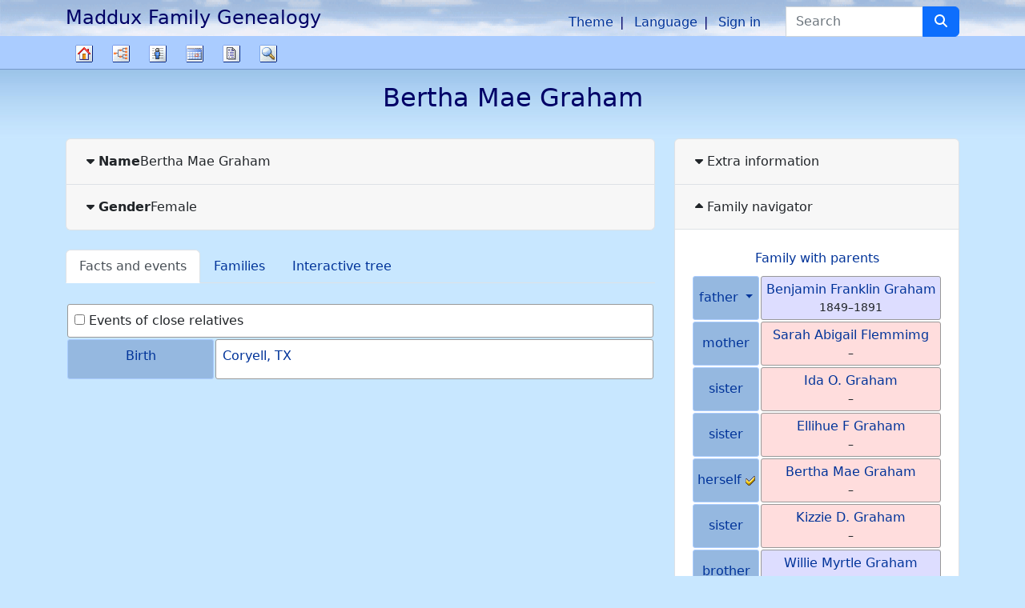

--- FILE ---
content_type: text/html; charset=UTF-8
request_url: https://madduxfamilygenealogy.com/tree/maddux.GED/individual/I2517/Bertha-Mae-Graham
body_size: 12432
content:

<!DOCTYPE html>
<html dir="ltr" lang="en-US">
    <head>
        <meta charset="UTF-8">
        <meta name="csrf" content="mBTjfx7VPtDsKjSh7oC3891PpNp85iVI">
        <meta name="viewport" content="width=device-width, initial-scale=1">
        <meta name="robots" content="index,follow">
        <meta name="generator" content="webtrees 2.1.16">
        <meta name="description" content="Birth  Coryell, Parents Benjamin Franklin Graham + Sarah Abigail Flemmimg">

        <title>
            Bertha Mae Graham –                    </title>

        <!--iOS-->
        <link rel="apple-touch-icon" sizes="180x180" href="https://madduxfamilygenealogy.com/apple-touch-icon.png">
        <!--Generic favicons-->
        <link rel="icon" sizes="32x32" href="https://madduxfamilygenealogy.com/public/favicon-32.png?v=2.1.16">
        <link rel="icon" sizes="192x192" href="https://madduxfamilygenealogy.com/public/favicon-192.png?v=2.1.16">
        <!--IE11/Edge-->
        <meta name="msapplication-config" content="https://madduxfamilygenealogy.com/browserconfig.xml">

        <link rel="manifest" href="https://madduxfamilygenealogy.com/webmanifest.json" crossorigin="use-credentials">

        <link rel="stylesheet" href="https://madduxfamilygenealogy.com/public/css/vendor.min.css?v=2.1.16">
                    <link rel="stylesheet" href="https://madduxfamilygenealogy.com/public/css/clouds.min.css?v=2.1.16">
        
        
        <script async src="https://www.googletagmanager.com/gtag/js?id=G-36KESV9JX0"></script>
<script>
  window.dataLayer = window.dataLayer || [];
  function gtag(){dataLayer.push(arguments);}
  gtag('js', new Date());
  gtag('config', "G-36KESV9JX0", {
    'custom_map': {'dimension1': 'tree_name', 'dimension2': 'access_level'},
    'tree_name': "maddux.GED",
    'access_level': 2,
  });
</script>
    </head>

    <body class="wt-global wt-theme-clouds wt-route-IndividualPage">
        <header class="wt-header-wrapper d-print-none">
            <div class="container-lg wt-header-container">
                <div class="row wt-header-content">
                    <div class="wt-accessibility-links position-fixed">
                        <a class="visually-hidden visually-hidden-focusable btn btn-info btn-sm" href="#content">
                            Skip to content                        </a>
                    </div>
                    <div class="col wt-site-logo"></div>

                                            <h1 class="col wt-site-title">Maddux Family Genealogy</h1>

                        <div class="col wt-header-search">
                            <form method="post" action="https://madduxfamilygenealogy.com/tree/maddux.GED/search-quick" class="wt-header-search-form" role="search">
                                <div class="input-group">
                                    <label class="visually-hidden" for="quick-search">Search</label>

                                    <input type="search" class="form-control wt-header-search-field" id="quick-search" name="query" size="15" placeholder="Search">

                                    <button type="submit" class="btn btn-primary wt-header-search-button" aria-label="Search">
                                        <span class="wt-icon-search"><i class="fa-solid fa-search fa-fw" aria-hidden="true"></i></span>                                    </button>
                                </div>

                                <input type="hidden" name="_csrf" value="mBTjfx7VPtDsKjSh7oC3891PpNp85iVI">                            </form>
                        </div>
                    
                    <div class="col wt-secondary-navigation">
                        <ul class="nav wt-user-menu">
                                                            
    <li class="nav-item dropdown menu-theme">
        <a href="#" class="nav-link dropdown-toggle" data-bs-toggle="dropdown" role="button" aria-expanded="false">
            Theme            <span class="caret"></span>
        </a>
        <div class="dropdown-menu" role="menu">
                            <a
                    class="dropdown-item menu-theme-clouds active"
                    href="#"
                    role="menuitem"
                                            data-wt-post-url="https://madduxfamilygenealogy.com/theme/clouds"
                                    >
                    clouds                </a>

                            <a
                    class="dropdown-item menu-theme-colors"
                    href="#"
                    role="menuitem"
                                            data-wt-post-url="https://madduxfamilygenealogy.com/theme/colors"
                                    >
                    colors                </a>

                            <a
                    class="dropdown-item menu-theme-fab"
                    href="#"
                    role="menuitem"
                                            data-wt-post-url="https://madduxfamilygenealogy.com/theme/fab"
                                    >
                    F.A.B.                </a>

                            <a
                    class="dropdown-item menu-theme-minimal"
                    href="#"
                    role="menuitem"
                                            data-wt-post-url="https://madduxfamilygenealogy.com/theme/minimal"
                                    >
                    minimal                </a>

                            <a
                    class="dropdown-item menu-theme-webtrees"
                    href="#"
                    role="menuitem"
                                            data-wt-post-url="https://madduxfamilygenealogy.com/theme/webtrees"
                                    >
                    webtrees                </a>

                            <a
                    class="dropdown-item menu-theme-xenea"
                    href="#"
                    role="menuitem"
                                            data-wt-post-url="https://madduxfamilygenealogy.com/theme/xenea"
                                    >
                    xenea                </a>

                    </div>
    </li>
                                                            
    <li class="nav-item dropdown menu-language">
        <a href="#" class="nav-link dropdown-toggle" data-bs-toggle="dropdown" role="button" aria-expanded="false">
            Language            <span class="caret"></span>
        </a>
        <div class="dropdown-menu" role="menu">
                            <a
                    class="dropdown-item menu-language-af"
                    href="#"
                    role="menuitem"
                                            data-wt-post-url="https://madduxfamilygenealogy.com/language/af"
                                    >
                    Afrikaans                </a>

                            <a
                    class="dropdown-item menu-language-bs"
                    href="#"
                    role="menuitem"
                                            data-wt-post-url="https://madduxfamilygenealogy.com/language/bs"
                                    >
                    bosanski                </a>

                            <a
                    class="dropdown-item menu-language-ca"
                    href="#"
                    role="menuitem"
                                            data-wt-post-url="https://madduxfamilygenealogy.com/language/ca"
                                    >
                    català                </a>

                            <a
                    class="dropdown-item menu-language-cs"
                    href="#"
                    role="menuitem"
                                            data-wt-post-url="https://madduxfamilygenealogy.com/language/cs"
                                    >
                    čeština                </a>

                            <a
                    class="dropdown-item menu-language-da"
                    href="#"
                    role="menuitem"
                                            data-wt-post-url="https://madduxfamilygenealogy.com/language/da"
                                    >
                    dansk                </a>

                            <a
                    class="dropdown-item menu-language-de"
                    href="#"
                    role="menuitem"
                                            data-wt-post-url="https://madduxfamilygenealogy.com/language/de"
                                    >
                    Deutsch                </a>

                            <a
                    class="dropdown-item menu-language-et"
                    href="#"
                    role="menuitem"
                                            data-wt-post-url="https://madduxfamilygenealogy.com/language/et"
                                    >
                    eesti                </a>

                            <a
                    class="dropdown-item menu-language-en-US active"
                    href="#"
                    role="menuitem"
                                            data-wt-post-url="https://madduxfamilygenealogy.com/language/en-US"
                                    >
                    American English                </a>

                            <a
                    class="dropdown-item menu-language-en-GB"
                    href="#"
                    role="menuitem"
                                            data-wt-post-url="https://madduxfamilygenealogy.com/language/en-GB"
                                    >
                    British English                </a>

                            <a
                    class="dropdown-item menu-language-es"
                    href="#"
                    role="menuitem"
                                            data-wt-post-url="https://madduxfamilygenealogy.com/language/es"
                                    >
                    español                </a>

                            <a
                    class="dropdown-item menu-language-fr"
                    href="#"
                    role="menuitem"
                                            data-wt-post-url="https://madduxfamilygenealogy.com/language/fr"
                                    >
                    français                </a>

                            <a
                    class="dropdown-item menu-language-gl"
                    href="#"
                    role="menuitem"
                                            data-wt-post-url="https://madduxfamilygenealogy.com/language/gl"
                                    >
                    galego                </a>

                            <a
                    class="dropdown-item menu-language-hr"
                    href="#"
                    role="menuitem"
                                            data-wt-post-url="https://madduxfamilygenealogy.com/language/hr"
                                    >
                    hrvatski                </a>

                            <a
                    class="dropdown-item menu-language-is"
                    href="#"
                    role="menuitem"
                                            data-wt-post-url="https://madduxfamilygenealogy.com/language/is"
                                    >
                    íslenska                </a>

                            <a
                    class="dropdown-item menu-language-it"
                    href="#"
                    role="menuitem"
                                            data-wt-post-url="https://madduxfamilygenealogy.com/language/it"
                                    >
                    italiano                </a>

                            <a
                    class="dropdown-item menu-language-lt"
                    href="#"
                    role="menuitem"
                                            data-wt-post-url="https://madduxfamilygenealogy.com/language/lt"
                                    >
                    lietuvių                </a>

                            <a
                    class="dropdown-item menu-language-hu"
                    href="#"
                    role="menuitem"
                                            data-wt-post-url="https://madduxfamilygenealogy.com/language/hu"
                                    >
                    magyar                </a>

                            <a
                    class="dropdown-item menu-language-nl"
                    href="#"
                    role="menuitem"
                                            data-wt-post-url="https://madduxfamilygenealogy.com/language/nl"
                                    >
                    Nederlands                </a>

                            <a
                    class="dropdown-item menu-language-pl"
                    href="#"
                    role="menuitem"
                                            data-wt-post-url="https://madduxfamilygenealogy.com/language/pl"
                                    >
                    polski                </a>

                            <a
                    class="dropdown-item menu-language-pt"
                    href="#"
                    role="menuitem"
                                            data-wt-post-url="https://madduxfamilygenealogy.com/language/pt"
                                    >
                    português                </a>

                            <a
                    class="dropdown-item menu-language-sk"
                    href="#"
                    role="menuitem"
                                            data-wt-post-url="https://madduxfamilygenealogy.com/language/sk"
                                    >
                    slovenčina                </a>

                            <a
                    class="dropdown-item menu-language-fi"
                    href="#"
                    role="menuitem"
                                            data-wt-post-url="https://madduxfamilygenealogy.com/language/fi"
                                    >
                    suomi                </a>

                            <a
                    class="dropdown-item menu-language-sv"
                    href="#"
                    role="menuitem"
                                            data-wt-post-url="https://madduxfamilygenealogy.com/language/sv"
                                    >
                    svenska                </a>

                            <a
                    class="dropdown-item menu-language-vi"
                    href="#"
                    role="menuitem"
                                            data-wt-post-url="https://madduxfamilygenealogy.com/language/vi"
                                    >
                    Tiếng Việt                </a>

                            <a
                    class="dropdown-item menu-language-tr"
                    href="#"
                    role="menuitem"
                                            data-wt-post-url="https://madduxfamilygenealogy.com/language/tr"
                                    >
                    Türkçe                </a>

                            <a
                    class="dropdown-item menu-language-el"
                    href="#"
                    role="menuitem"
                                            data-wt-post-url="https://madduxfamilygenealogy.com/language/el"
                                    >
                    Ελληνικά                </a>

                            <a
                    class="dropdown-item menu-language-bg"
                    href="#"
                    role="menuitem"
                                            data-wt-post-url="https://madduxfamilygenealogy.com/language/bg"
                                    >
                    български                </a>

                            <a
                    class="dropdown-item menu-language-kk"
                    href="#"
                    role="menuitem"
                                            data-wt-post-url="https://madduxfamilygenealogy.com/language/kk"
                                    >
                    қазақ тілі                </a>

                            <a
                    class="dropdown-item menu-language-ru"
                    href="#"
                    role="menuitem"
                                            data-wt-post-url="https://madduxfamilygenealogy.com/language/ru"
                                    >
                    русский                </a>

                            <a
                    class="dropdown-item menu-language-uk"
                    href="#"
                    role="menuitem"
                                            data-wt-post-url="https://madduxfamilygenealogy.com/language/uk"
                                    >
                    українська                </a>

                            <a
                    class="dropdown-item menu-language-ka"
                    href="#"
                    role="menuitem"
                                            data-wt-post-url="https://madduxfamilygenealogy.com/language/ka"
                                    >
                    ქართული                </a>

                            <a
                    class="dropdown-item menu-language-he"
                    href="#"
                    role="menuitem"
                                            data-wt-post-url="https://madduxfamilygenealogy.com/language/he"
                                    >
                    עברית                </a>

                            <a
                    class="dropdown-item menu-language-ar"
                    href="#"
                    role="menuitem"
                                            data-wt-post-url="https://madduxfamilygenealogy.com/language/ar"
                                    >
                    العربية                </a>

                            <a
                    class="dropdown-item menu-language-hi"
                    href="#"
                    role="menuitem"
                                            data-wt-post-url="https://madduxfamilygenealogy.com/language/hi"
                                    >
                    हिन्दी                </a>

                            <a
                    class="dropdown-item menu-language-zh-Hans"
                    href="#"
                    role="menuitem"
                                            data-wt-post-url="https://madduxfamilygenealogy.com/language/zh-Hans"
                                    >
                    简体中文                </a>

                            <a
                    class="dropdown-item menu-language-zh-Hant"
                    href="#"
                    role="menuitem"
                                            data-wt-post-url="https://madduxfamilygenealogy.com/language/zh-Hant"
                                    >
                    繁體中文                </a>

                    </div>
    </li>
                                                            
    <li class="nav-item menu-login">
        <a
            class="nav-link"
            href="https://madduxfamilygenealogy.com/login/maddux.GED?url=https%3A%2F%2Fmadduxfamilygenealogy.com%2Ftree%2Fmaddux.GED%2Findividual%2FI2517%2FBertha-Mae-Graham"
                            rel="nofollow"
                    >
            Sign in        </a>
    </li>
                                                    </ul>
                    </div>

                                            <nav class="col wt-primary-navigation">
                            <ul class="nav wt-genealogy-menu">
                                                                    
    <li class="nav-item menu-tree">
        <a
            class="nav-link"
            href="https://madduxfamilygenealogy.com/tree/maddux.GED"
                    >
            Family tree        </a>
    </li>
                                                                    
    <li class="nav-item dropdown menu-chart">
        <a href="#" class="nav-link dropdown-toggle" data-bs-toggle="dropdown" role="button" aria-expanded="false">
            Charts            <span class="caret"></span>
        </a>
        <div class="dropdown-menu" role="menu">
                            <a
                    class="dropdown-item "
                    href="#"
                    role="menuitem"
                                            onclick="return false;"
                                    >
                    Charts                </a>

                            <a
                    class="dropdown-item menu-chart-ancestry"
                    href="https://madduxfamilygenealogy.com/tree/maddux.GED/ancestors-tree-4/I2517"
                    role="menuitem"
                                            rel="nofollow"
                                    >
                    Ancestors                </a>

                            <a
                    class="dropdown-item menu-chart-compact"
                    href="https://madduxfamilygenealogy.com/tree/maddux.GED/compact/I2517"
                    role="menuitem"
                                            rel="nofollow"
                                    >
                    Compact tree                </a>

                            <a
                    class="dropdown-item menu-chart-descendants"
                    href="https://madduxfamilygenealogy.com/tree/maddux.GED/descendants-tree-3/I2517"
                    role="menuitem"
                                            rel="nofollow"
                                    >
                    Descendants                </a>

                            <a
                    class="dropdown-item menu-chart-familybook"
                    href="https://madduxfamilygenealogy.com/tree/maddux.GED/family-book-2-5-0/I2517"
                    role="menuitem"
                                            rel="nofollow"
                                    >
                    Family book                </a>

                            <a
                    class="dropdown-item menu-chart-fanchart"
                    href="https://madduxfamilygenealogy.com/tree/maddux.GED/fan-chart-3-4-100/I2517"
                    role="menuitem"
                                            rel="nofollow"
                                    >
                    Fan chart                </a>

                            <a
                    class="dropdown-item menu-chart-hourglass"
                    href="https://madduxfamilygenealogy.com/tree/maddux.GED/hourglass-3-0/I2517"
                    role="menuitem"
                                            rel="nofollow"
                                    >
                    Hourglass chart                </a>

                            <a
                    class="dropdown-item menu-chart-tree"
                    href="https://madduxfamilygenealogy.com/module/tree/Chart/maddux.GED?xref=I2517"
                    role="menuitem"
                                            rel="nofollow"
                                    >
                    Interactive tree                </a>

                            <a
                    class="dropdown-item menu-chart-lifespan"
                    href="https://madduxfamilygenealogy.com/tree/maddux.GED/lifespans?xrefs=I2517"
                    role="menuitem"
                                            rel="nofollow"
                                    >
                    Lifespans                </a>

                            <a
                    class="dropdown-item menu-chart-pedigree"
                    href="https://madduxfamilygenealogy.com/tree/maddux.GED/pedigree-right-4/I2517"
                    role="menuitem"
                                            rel="nofollow"
                                    >
                    Pedigree                </a>

                            <a
                    class="dropdown-item menu-chart-pedigreemap"
                    href="https://madduxfamilygenealogy.com/tree/maddux.GED/pedigree-map-4/I2517"
                    role="menuitem"
                                            rel="nofollow"
                                    >
                    Pedigree map                </a>

                            <a
                    class="dropdown-item menu-chart-relationship"
                    href="https://madduxfamilygenealogy.com/tree/maddux.GED/relationships-0-99/I2517"
                    role="menuitem"
                                            rel="nofollow"
                                    >
                    Relationships                </a>

                            <a
                    class="dropdown-item menu-chart-statistics"
                    href="https://madduxfamilygenealogy.com/module/statistics_chart/Chart/maddux.GED"
                    role="menuitem"
                                            rel="nofollow"
                                    >
                    Statistics                </a>

                            <a
                    class="dropdown-item menu-chart-timeline"
                    href="https://madduxfamilygenealogy.com/tree/maddux.GED/timeline-10?xrefs%5B0%5D=I2517"
                    role="menuitem"
                                            rel="nofollow"
                                    >
                    Timeline                </a>

                    </div>
    </li>
                                                                    
    <li class="nav-item dropdown menu-list">
        <a href="#" class="nav-link dropdown-toggle" data-bs-toggle="dropdown" role="button" aria-expanded="false">
            Lists            <span class="caret"></span>
        </a>
        <div class="dropdown-menu" role="menu">
                            <a
                    class="dropdown-item "
                    href="#"
                    role="menuitem"
                                            onclick="return false;"
                                    >
                    Lists                </a>

                            <a
                    class="dropdown-item menu-branches"
                    href="https://madduxfamilygenealogy.com/tree/maddux.GED/branches/Graham"
                    role="menuitem"
                                    >
                    Branches                </a>

                            <a
                    class="dropdown-item menu-list-fam"
                    href="https://madduxfamilygenealogy.com/tree/maddux.GED/family-list?surname=Graham"
                    role="menuitem"
                                    >
                    Families                </a>

                            <a
                    class="dropdown-item menu-list-indi"
                    href="https://madduxfamilygenealogy.com/tree/maddux.GED/individual-list?surname=Graham"
                    role="menuitem"
                                    >
                    Individuals                </a>

                            <a
                    class="dropdown-item menu-list-note"
                    href="https://madduxfamilygenealogy.com/tree/maddux.GED/note-list"
                    role="menuitem"
                                    >
                    Shared notes                </a>

                    </div>
    </li>
                                                                    
    <li class="nav-item dropdown menu-calendar">
        <a href="#" class="nav-link dropdown-toggle" data-bs-toggle="dropdown" role="button" aria-expanded="false">
            Calendar            <span class="caret"></span>
        </a>
        <div class="dropdown-menu" role="menu">
                            <a
                    class="dropdown-item "
                    href="#"
                    role="menuitem"
                                            onclick="return false;"
                                    >
                    Calendar                </a>

                            <a
                    class="dropdown-item menu-calendar-day"
                    href="https://madduxfamilygenealogy.com/tree/maddux.GED/calendar/day"
                    role="menuitem"
                                            rel="nofollow"
                                    >
                    Day                </a>

                            <a
                    class="dropdown-item menu-calendar-month"
                    href="https://madduxfamilygenealogy.com/tree/maddux.GED/calendar/month"
                    role="menuitem"
                                            rel="nofollow"
                                    >
                    Month                </a>

                            <a
                    class="dropdown-item menu-calendar-year"
                    href="https://madduxfamilygenealogy.com/tree/maddux.GED/calendar/year"
                    role="menuitem"
                                            rel="nofollow"
                                    >
                    Year                </a>

                    </div>
    </li>
                                                                    
    <li class="nav-item dropdown menu-report">
        <a href="#" class="nav-link dropdown-toggle" data-bs-toggle="dropdown" role="button" aria-expanded="false">
            Reports            <span class="caret"></span>
        </a>
        <div class="dropdown-menu" role="menu">
                            <a
                    class="dropdown-item "
                    href="#"
                    role="menuitem"
                                            onclick="return false;"
                                    >
                    Reports                </a>

                            <a
                    class="dropdown-item menu-report-ahnentafel_report"
                    href="https://madduxfamilygenealogy.com/tree/maddux.GED/report/ahnentafel_report?xref=I2517"
                    role="menuitem"
                                            rel="nofollow"
                                    >
                    Ancestors                </a>

                            <a
                    class="dropdown-item menu-report-birth_report"
                    href="https://madduxfamilygenealogy.com/tree/maddux.GED/report/birth_report?xref=I2517"
                    role="menuitem"
                                            rel="nofollow"
                                    >
                    Births                </a>

                            <a
                    class="dropdown-item menu-report-cemetery_report"
                    href="https://madduxfamilygenealogy.com/tree/maddux.GED/report/cemetery_report?xref=I2517"
                    role="menuitem"
                                            rel="nofollow"
                                    >
                    Burials                </a>

                            <a
                    class="dropdown-item menu-report-death_report"
                    href="https://madduxfamilygenealogy.com/tree/maddux.GED/report/death_report?xref=I2517"
                    role="menuitem"
                                            rel="nofollow"
                                    >
                    Deaths                </a>

                            <a
                    class="dropdown-item menu-report-descendancy_report"
                    href="https://madduxfamilygenealogy.com/tree/maddux.GED/report/descendancy_report?xref=I2517"
                    role="menuitem"
                                            rel="nofollow"
                                    >
                    Descendants                </a>

                            <a
                    class="dropdown-item menu-report-family_group_report"
                    href="https://madduxfamilygenealogy.com/tree/maddux.GED/report/family_group_report?xref="
                    role="menuitem"
                                            rel="nofollow"
                                    >
                    Family                </a>

                            <a
                    class="dropdown-item menu-report-individual_report"
                    href="https://madduxfamilygenealogy.com/tree/maddux.GED/report/individual_report?xref=I2517"
                    role="menuitem"
                                            rel="nofollow"
                                    >
                    Individual                </a>

                            <a
                    class="dropdown-item menu-report-marriage_report"
                    href="https://madduxfamilygenealogy.com/tree/maddux.GED/report/marriage_report?xref=I2517"
                    role="menuitem"
                                            rel="nofollow"
                                    >
                    Marriages                </a>

                            <a
                    class="dropdown-item menu-report-pedigree_report"
                    href="https://madduxfamilygenealogy.com/tree/maddux.GED/report/pedigree_report?xref=I2517"
                    role="menuitem"
                                            rel="nofollow"
                                    >
                    Pedigree                </a>

                            <a
                    class="dropdown-item menu-report-relative_ext_report"
                    href="https://madduxfamilygenealogy.com/tree/maddux.GED/report/relative_ext_report?xref=I2517"
                    role="menuitem"
                                            rel="nofollow"
                                    >
                    Related individuals                </a>

                            <a
                    class="dropdown-item menu-report-bdm_report"
                    href="https://madduxfamilygenealogy.com/tree/maddux.GED/report/bdm_report?xref=I2517"
                    role="menuitem"
                                            rel="nofollow"
                                    >
                    Vital records                </a>

                    </div>
    </li>
                                                                    
    <li class="nav-item dropdown menu-search">
        <a href="#" class="nav-link dropdown-toggle" data-bs-toggle="dropdown" role="button" aria-expanded="false">
            Search            <span class="caret"></span>
        </a>
        <div class="dropdown-menu" role="menu">
                            <a
                    class="dropdown-item "
                    href="#"
                    role="menuitem"
                                            onclick="return false;"
                                    >
                    Search                </a>

                            <a
                    class="dropdown-item menu-search-general"
                    href="https://madduxfamilygenealogy.com/tree/maddux.GED/search-general"
                    role="menuitem"
                                            rel="nofollow"
                                    >
                    General search                </a>

                            <a
                    class="dropdown-item menu-search-soundex"
                    href="https://madduxfamilygenealogy.com/tree/maddux.GED/search-phonetic"
                    role="menuitem"
                                            rel="nofollow"
                                    >
                    Phonetic search                </a>

                            <a
                    class="dropdown-item menu-search-advanced"
                    href="https://madduxfamilygenealogy.com/tree/maddux.GED/search-advanced"
                    role="menuitem"
                                            rel="nofollow"
                                    >
                    Advanced search                </a>

                    </div>
    </li>
                                                            </ul>
                        </nav>
                                    </div>
            </div>
        </header>

        <main id="content" class="wt-main-wrapper">
            <div class="container-lg wt-main-container">
                <div class="flash-messages">
                                    </div>

                


<div class="d-flex mb-4">
    <h2 class="wt-page-title mx-auto">
        
    <span class="NAME" dir="auto" translate="no">Bertha Mae <span class="SURN">Graham</span></span></?>
    </h2>

    </div>

    <div class="row">
        <div class="col-sm-8">
            <div class="row mb-4">
                

                
<!-- Name accordion -->
<div class="col-sm accordion" id="individual-names">
            <div class="accordion-item ">
    <div class="accordion-header" id="name-header-48f24752e4efa0ae5a0a04c48cf36e9d">
        <button class="accordion-button collapsed gap-1" type="button" data-bs-toggle="collapse" data-bs-target="#name-content-48f24752e4efa0ae5a0a04c48cf36e9d" aria-expanded="false" aria-controls="name-content-48f24752e4efa0ae5a0a04c48cf36e9d">
            <span class="wt-icon-expand"><i class="fa-solid fa-caret-down fa-fw" aria-hidden="true"></i></span>            <span class="wt-icon-collapse"><i class="fa-solid fa-caret-up fa-fw" aria-hidden="true"></i></span>            <span class="label">Name</span>
            <div>
                <span class="NAME" dir="auto" translate="no">Bertha Mae <span class="SURN">Graham</span></span>                            </div>
        </button>
    </div>

    <div id="name-content-48f24752e4efa0ae5a0a04c48cf36e9d" class="accordion-collapse collapse" data-bs-parent="#individual-names" aria-labelledby="name-header-48f24752e4efa0ae5a0a04c48cf36e9d">
        <div class="accordion-body">
            <dl class="row mb-0">
                <dt class="col-md-4 col-lg-3">Name</dt>
                <dd class="col-md-8 col-lg-9"><bdi>Bertha Mae /Graham/</bdi></dd>
    
                                            </dl>
    
            
            

                    </div>
    </div>
</div>
    
            <div class="accordion-item ">
    <div class="accordion-header" id="name-header-cfd7b2efb821d1f30d5277fc32b4b5e8">
        <button class="accordion-button collapsed gap-1" type="button" data-bs-toggle="collapse" data-bs-target="#name-content-cfd7b2efb821d1f30d5277fc32b4b5e8" aria-expanded="false" aria-controls="name-content-cfd7b2efb821d1f30d5277fc32b4b5e8">
            <span class="wt-icon-expand"><i class="fa-solid fa-caret-down fa-fw" aria-hidden="true"></i></span>            <span class="wt-icon-collapse"><i class="fa-solid fa-caret-up fa-fw" aria-hidden="true"></i></span>            <span class="label">Gender</span>
            Female        </button>
    </div>
    <div id="name-content-cfd7b2efb821d1f30d5277fc32b4b5e8" class="accordion-collapse collapse" data-bs-parent="#individual-names" aria-labelledby="name-header-cfd7b2efb821d1f30d5277fc32b4b5e8">
        <div class="accordion-body">
            
            

                    </div>
    </div>
</div>
    </div>
            </div>

            
<div class="wt-tabs-individual" id="individual-tabs">
    <ul class="nav nav-tabs flex-wrap" role="tablist">
                    <li class="nav-item" role="presentation">
                <a class="nav-link" data-bs-toggle="tab" role="tab" data-wt-href="https://madduxfamilygenealogy.com/module/personal_facts/Tab/maddux.GED?xref=I2517" href="#personal_facts">
                    Facts and events                </a>
            </li>
                    <li class="nav-item" role="presentation">
                <a class="nav-link" data-bs-toggle="tab" role="tab" data-wt-href="https://madduxfamilygenealogy.com/module/relatives/Tab/maddux.GED?xref=I2517" href="#relatives">
                    Families                </a>
            </li>
                    <li class="nav-item" role="presentation">
                <a class="nav-link" data-bs-toggle="tab" role="tab" data-wt-href="https://madduxfamilygenealogy.com/module/tree/Tab/maddux.GED?xref=I2517" href="#tree">
                    Interactive tree                </a>
            </li>
            </ul>

    <div class="tab-content">
                    <div id="personal_facts" class="tab-pane fade wt-ajax-load" role="tabpanel">
<div class="wt-tab-facts py-4">
    <table class="table wt-facts-table" style="table-layout: fixed">
        <colgroup>
            <col style="width:25%">
            <col style="width:75%">
        </colgroup>
        <tbody>
            <tr>
                <td colspan="2">
                    
                                            <label>
                            <input id="show-relatives-facts" type="checkbox" data-bs-toggle="collapse" data-bs-target=".wt-relation-fact" data-wt-persist="relatives" autocomplete="off">
                            Events of close relatives                        </label>
                    
                                    </td>
            </tr>

                            <tr class="">
    <th scope="row">
        <div class="wt-fact-label ut">Birth</div>

        
                    <span class="wt-fact-icon wt-fact-icon-BIRT" title="Birth"></span>
            </th>

    <td>
                    <div class="wt-fact-main-attributes">
                
                <div class="wt-fact-value">
                    <span class="ut"></span>                                    </div>

                <!-- Type of this fact/event (allow user-translations) -->
                
                <span class="wt-fact-date-age">
    </span>
                <div class="wt-fact-place">
                    <a dir="auto" href="#">Coryell, TX</a>
        
        
            
    
    </div>
            </div>

            <div class="wt-fact-other-attributes mt-2">
                                                                                </div>

                            
<div class="wt-fact-associates mt-2">
    </div>            
            
            
            
            </td>
</tr>
                            <tr class="wt-relation-fact collapse">
    <th scope="row">
        <div class="wt-fact-label ut">Death of a paternal grandfather</div>

        
                    <span class="wt-fact-icon wt-fact-icon-EVEN" title="Death of a paternal grandfather"></span>
            </th>

    <td>
                    <div class="wt-fact-main-attributes">
                                    <div class="wt-fact-record">
                                                    <a href="https://madduxfamilygenealogy.com/tree/maddux.GED/individual/I2435/Jesse-Abner-Graham-Sr-Rev"><span class="NAME" dir="auto" translate="no">Jesse Abner <span class="SURN">Graham</span>, Sr, Rev</span></a>
                                            </div>
                
                <div class="wt-fact-value">
                    <span class="ut"></span>                                    </div>

                <!-- Type of this fact/event (allow user-translations) -->
                
                <span class="wt-fact-date-age">
     <span class="date"><a href="https://madduxfamilygenealogy.com/tree/maddux.GED/calendar/day?cal=%40%23DGREGORIAN%40&amp;year=1887&amp;month=OCT&amp;day=26" rel="nofollow">October 26, 1887</a></span></span>
                <div class="wt-fact-place">
                    <a dir="auto" href="#">Coryell, TX</a>
        
        
            
    
    </div>
            </div>

            <div class="wt-fact-other-attributes mt-2">
                                                                                                                                                        </div>

                            
<div class="wt-fact-associates mt-2">
    </div>            
            
            
            
            </td>
</tr>
                            <tr class="wt-relation-fact collapse">
    <th scope="row">
        <div class="wt-fact-label ut">Death of a father</div>

        
                    <span class="wt-fact-icon wt-fact-icon-EVEN" title="Death of a father"></span>
            </th>

    <td>
                    <div class="wt-fact-main-attributes">
                                    <div class="wt-fact-record">
                                                    <a href="https://madduxfamilygenealogy.com/tree/maddux.GED/individual/I2459/Benjamin-Franklin-Graham"><span class="NAME" dir="auto" translate="no">Benjamin Franklin <span class="SURN">Graham</span></span></a>
                                            </div>
                
                <div class="wt-fact-value">
                    <span class="ut"></span>                                    </div>

                <!-- Type of this fact/event (allow user-translations) -->
                
                <span class="wt-fact-date-age">
     <span class="date"><a href="https://madduxfamilygenealogy.com/tree/maddux.GED/calendar/day?cal=%40%23DGREGORIAN%40&amp;year=1891&amp;month=JUL&amp;day=17" rel="nofollow">July 17, 1891</a></span></span>
                <div class="wt-fact-place">
    
    
    </div>
            </div>

            <div class="wt-fact-other-attributes mt-2">
                                                                                                                    </div>

                            
<div class="wt-fact-associates mt-2">
    </div>            
            
            
            
            </td>
</tr>
                            <tr class="wt-relation-fact collapse">
    <th scope="row">
        <div class="wt-fact-label ut">Death of a paternal grandmother</div>

        
                    <span class="wt-fact-icon wt-fact-icon-EVEN" title="Death of a paternal grandmother"></span>
            </th>

    <td>
                    <div class="wt-fact-main-attributes">
                                    <div class="wt-fact-record">
                                                    <a href="https://madduxfamilygenealogy.com/tree/maddux.GED/individual/I2436/Martha-Jane-Patsy-Fanning"><span class="NAME" dir="auto" translate="no">Martha Jane (Patsy) <span class="SURN">Fanning</span></span></a>
                                            </div>
                
                <div class="wt-fact-value">
                    <span class="ut"></span>                                    </div>

                <!-- Type of this fact/event (allow user-translations) -->
                
                <span class="wt-fact-date-age">
     <span class="date"><a href="https://madduxfamilygenealogy.com/tree/maddux.GED/calendar/day?cal=%40%23DGREGORIAN%40&amp;year=1894&amp;month=MAY&amp;day=23" rel="nofollow">May 23, 1894</a></span></span>
                <div class="wt-fact-place">
    
    
    </div>
            </div>

            <div class="wt-fact-other-attributes mt-2">
                                                                                                                    </div>

                            
<div class="wt-fact-associates mt-2">
    </div>            
            
            
            
            </td>
</tr>
            
            
                    </tbody>
    </table>
</div>
</div>
                    <div id="relatives" class="tab-pane fade wt-ajax-load" role="tabpanel">
<div class="wt-tab-relatives py-4">
    <table class="table table-sm wt-facts-table" role="presentation">
    <tbody>
        <tr>
            <td>
                <label>
                    <input id="show-date-differences" type="checkbox" data-bs-toggle="collapse" data-bs-target=".wt-date-difference" data-wt-persist="date-differences" autocomplete="off">
                    Date differences                </label>
            </td>
        </tr>
    </tbody>
</table>

<!-- Parents -->
    
<table class="table table-sm wt-facts-table">
    <caption>
        <a href="https://madduxfamilygenealogy.com/tree/maddux.GED/family/F794/Benjamin-Franklin-Graham-Sarah-Abigail-Flemmimg">Family with parents</a>
    </caption>

    <tbody>
                        <tr class="wt-sex-m">
                    <th scope="row">
                                                father                    </th>
                    <td class="border-0 p-0">
                        
<div class="wt-chart-box wt-chart-box-m   overflow-hidden" data-wt-chart-xref="I2459" data-tree="maddux.GED">
            <div class="wt-chart-box-thumbnail float-start me-1">
                    </div>
    
            <div class="wt-chart-box-extra d-print-none float-end ms-1">
            <div class="dropdown position-static wt-chart-box-zoom">
                <a class="wt-chart-box-icon" href="#" role="button" id="chart-box-zoom-id-268c95c4f14f42398e740793b11ab943" data-bs-toggle="dropdown" aria-haspopup="true" aria-expanded="false">
                    <div ><span class="wt-icon-zoom-in"><i class="fa-solid fa-search-plus fa-fw" aria-hidden="true"></i></span></div>
                    <div class="d-none"><span class="wt-icon-zoom-out"><i class="fa-solid fa-search-minus fa-fw" aria-hidden="true"></i></span></div>
                    <span class="visually-hidden">Links</span>
                </a>

                <div class="dropdown-menu dropdown-menu-end wt-chart-box-dropdown wt-chart-box-zoom-dropdown" style="position: inherit" aria-labelledby="#chart-box-zoom-id-268c95c4f14f42398e740793b11ab943">
                                            <div class="fact_BIRT"><span class="label">Birth</span>: <span class="field" dir="auto"><span class="date">April 29, 1849</span>
    <span class="age">
                                        
            <span title="Father’s age">
            <small><span class="wt-icon-sex wt-icon-sex-m"><i class="fa-solid fa-mars fa-fw" aria-hidden="true"></i></span>
</small>45        </span>
                                                                
            <span title="Mother’s age">
            <small><span class="wt-icon-sex wt-icon-sex-f"><i class="fa-solid fa-venus fa-fw" aria-hidden="true"></i></span>
</small>37        </span>
                                </span>
 — <bdi>Jackson Co, AL</bdi></span></div>                                            <div class="fact_MARR"><span class="label">Marriage</span>: <span class="field" dir="auto"><span class="date">August 8, 1870</span></span></div>                                            <div class="fact_DEAT"><span class="label">Death</span>: <span class="field" dir="auto"><span class="date">July 17, 1891</span></span></div>                                            <div class="fact_REFN"><span class="label">Reference number</span>: <span class="field" dir="auto"><bdi>2459</bdi></span></div>                                    </div>
            </div>

            <div class="dropdown position-static wt-chart-box-links">
                <a class="wt-chart-box-icon" href="#" role="button" id="chart-box-menu-id-268c95c4f14f42398e740793b11ab943" data-bs-toggle="dropdown" aria-haspopup="true" aria-expanded="false">
                    <i class="icon-pedigree" title="Links"></i>
                    <span class="visually-hidden">Links</span>
                </a>

                <div class="dropdown-menu dropdown-menu-end wt-chart-box-dropdown wt-chart-box-links-dropdown" style="position: inherit" aria-labelledby="#chart-box-menu-id-268c95c4f14f42398e740793b11ab943">
                                            <a class="dropdown-item p-1 menu-chart-ancestry" href="https://madduxfamilygenealogy.com/tree/maddux.GED/ancestors-tree-4/I2459">
                            Ancestors                        </a>
                                            <a class="dropdown-item p-1 menu-chart-compact" href="https://madduxfamilygenealogy.com/tree/maddux.GED/compact/I2459">
                            Compact tree                        </a>
                                            <a class="dropdown-item p-1 menu-chart-descendants" href="https://madduxfamilygenealogy.com/tree/maddux.GED/descendants-tree-3/I2459">
                            Descendants                        </a>
                                            <a class="dropdown-item p-1 menu-chart-familybook" href="https://madduxfamilygenealogy.com/tree/maddux.GED/family-book-2-5-0/I2459">
                            Family book                        </a>
                                            <a class="dropdown-item p-1 menu-chart-fanchart" href="https://madduxfamilygenealogy.com/tree/maddux.GED/fan-chart-3-4-100/I2459">
                            Fan chart                        </a>
                                            <a class="dropdown-item p-1 menu-chart-hourglass" href="https://madduxfamilygenealogy.com/tree/maddux.GED/hourglass-3-0/I2459">
                            Hourglass chart                        </a>
                                            <a class="dropdown-item p-1 menu-chart-tree" href="https://madduxfamilygenealogy.com/module/tree/Chart/maddux.GED?xref=I2459">
                            Interactive tree                        </a>
                                            <a class="dropdown-item p-1 menu-chart-pedigree" href="https://madduxfamilygenealogy.com/tree/maddux.GED/pedigree-right-4/I2459">
                            Pedigree                        </a>
                                            <a class="dropdown-item p-1 menu-chart-pedigreemap" href="https://madduxfamilygenealogy.com/tree/maddux.GED/pedigree-map-4/I2459">
                            Pedigree map                        </a>
                                            <a class="dropdown-item p-1 menu-chart-relationship" href="https://madduxfamilygenealogy.com/tree/maddux.GED/relationships-0-99/I2459">
                            Relationships                        </a>
                                            <a class="dropdown-item p-1 " href="https://madduxfamilygenealogy.com/tree/maddux.GED/family/F794/Benjamin-Franklin-Graham-Sarah-Abigail-Flemmimg">
                            <strong>Family with spouse</strong>                        </a>
                                            <a class="dropdown-item p-1 " href="https://madduxfamilygenealogy.com/tree/maddux.GED/individual/I2514/Sarah-Abigail-Flemmimg">
                            <span class="NAME" dir="auto" translate="no">Sarah Abigail <span class="SURN">Flemmimg</span></span>                        </a>
                                            <a class="dropdown-item p-1 " href="https://madduxfamilygenealogy.com/tree/maddux.GED/individual/I2515/Ida-O-Graham">
                            <span class="NAME" dir="auto" translate="no">Ida O. <span class="SURN">Graham</span></span>                        </a>
                                            <a class="dropdown-item p-1 " href="https://madduxfamilygenealogy.com/tree/maddux.GED/individual/I2516/Ellihue-F-Graham">
                            <span class="NAME" dir="auto" translate="no">Ellihue F <span class="SURN">Graham</span></span>                        </a>
                                            <a class="dropdown-item p-1 " href="https://madduxfamilygenealogy.com/tree/maddux.GED/individual/I2517/Bertha-Mae-Graham">
                            <span class="NAME" dir="auto" translate="no">Bertha Mae <span class="SURN">Graham</span></span>                        </a>
                                            <a class="dropdown-item p-1 " href="https://madduxfamilygenealogy.com/tree/maddux.GED/individual/I2518/Kizzie-D-Graham">
                            <span class="NAME" dir="auto" translate="no">Kizzie D. <span class="SURN">Graham</span></span>                        </a>
                                            <a class="dropdown-item p-1 " href="https://madduxfamilygenealogy.com/tree/maddux.GED/individual/I2519/Willie-Myrtle-Graham">
                            <span class="NAME" dir="auto" translate="no">Willie Myrtle <span class="SURN">Graham</span></span>                        </a>
                                            <a class="dropdown-item p-1 " href="https://madduxfamilygenealogy.com/tree/maddux.GED/individual/I2520/Millie-Dovie-Graham">
                            <span class="NAME" dir="auto" translate="no">Millie Dovie <span class="SURN">Graham</span></span>                        </a>
                                    </div>
            </div>
        </div>
    
    <div class="wt-chart-box-name">
                    <a href="https://madduxfamilygenealogy.com/tree/maddux.GED/individual/I2459/Benjamin-Franklin-Graham"><span class="NAME" dir="auto" translate="no">Benjamin Franklin <span class="SURN">Graham</span></span></a>
            </div>

    <div class="wt-chart-box-name wt-chart-box-name-alt">
            </div>

    <div class="wt-chart-box-lifespan">
        <span title="Jackson Co, AL ⁨April 29, 1849⁩">1849</span>–<span title=" ⁨July 17, 1891⁩">1891</span>    </div>

    <div class="wt-chart-box-facts">
        <div class="wt-chart-box-fact small">
            <div class="fact_BIRT"><span class="label">Birth</span>: <span class="field" dir="auto"><span class="date">April 29, 1849</span>
    <span class="age">
                                        
            <span title="Father’s age">
            <small><span class="wt-icon-sex wt-icon-sex-m"><i class="fa-solid fa-mars fa-fw" aria-hidden="true"></i></span>
</small>45        </span>
                                                                
            <span title="Mother’s age">
            <small><span class="wt-icon-sex wt-icon-sex-f"><i class="fa-solid fa-venus fa-fw" aria-hidden="true"></i></span>
</small>37        </span>
                                </span>
 — <bdi>Jackson Co, AL</bdi></span></div><div class="fact_DEAT"><span class="label">Death</span>: <span class="field" dir="auto"><span class="date">July 17, 1891</span></span></div>        </div>
    </div>
</div>
                    </td>
                </tr>
                
                <tr class="wt-sex-f">
                    <th scope="row">
                                                mother                    </th>
                    <td class="border-0 p-0">
                        
<div class="wt-chart-box wt-chart-box-f   overflow-hidden" data-wt-chart-xref="I2514" data-tree="maddux.GED">
            <div class="wt-chart-box-thumbnail float-start me-1">
                    </div>
    
            <div class="wt-chart-box-extra d-print-none float-end ms-1">
            <div class="dropdown position-static wt-chart-box-zoom">
                <a class="wt-chart-box-icon" href="#" role="button" id="chart-box-zoom-id-341e326db809423a831fed2a3b7eca5f" data-bs-toggle="dropdown" aria-haspopup="true" aria-expanded="false">
                    <div ><span class="wt-icon-zoom-in"><i class="fa-solid fa-search-plus fa-fw" aria-hidden="true"></i></span></div>
                    <div class="d-none"><span class="wt-icon-zoom-out"><i class="fa-solid fa-search-minus fa-fw" aria-hidden="true"></i></span></div>
                    <span class="visually-hidden">Links</span>
                </a>

                <div class="dropdown-menu dropdown-menu-end wt-chart-box-dropdown wt-chart-box-zoom-dropdown" style="position: inherit" aria-labelledby="#chart-box-zoom-id-341e326db809423a831fed2a3b7eca5f">
                                            <div class="fact_MARR"><span class="label">Marriage</span>: <span class="field" dir="auto"><span class="date">August 8, 1870</span></span></div>                                            <div class="fact_REFN"><span class="label">Reference number</span>: <span class="field" dir="auto"><bdi>2514</bdi></span></div>                                    </div>
            </div>

            <div class="dropdown position-static wt-chart-box-links">
                <a class="wt-chart-box-icon" href="#" role="button" id="chart-box-menu-id-341e326db809423a831fed2a3b7eca5f" data-bs-toggle="dropdown" aria-haspopup="true" aria-expanded="false">
                    <i class="icon-pedigree" title="Links"></i>
                    <span class="visually-hidden">Links</span>
                </a>

                <div class="dropdown-menu dropdown-menu-end wt-chart-box-dropdown wt-chart-box-links-dropdown" style="position: inherit" aria-labelledby="#chart-box-menu-id-341e326db809423a831fed2a3b7eca5f">
                                            <a class="dropdown-item p-1 menu-chart-ancestry" href="https://madduxfamilygenealogy.com/tree/maddux.GED/ancestors-tree-4/I2514">
                            Ancestors                        </a>
                                            <a class="dropdown-item p-1 menu-chart-compact" href="https://madduxfamilygenealogy.com/tree/maddux.GED/compact/I2514">
                            Compact tree                        </a>
                                            <a class="dropdown-item p-1 menu-chart-descendants" href="https://madduxfamilygenealogy.com/tree/maddux.GED/descendants-tree-3/I2514">
                            Descendants                        </a>
                                            <a class="dropdown-item p-1 menu-chart-familybook" href="https://madduxfamilygenealogy.com/tree/maddux.GED/family-book-2-5-0/I2514">
                            Family book                        </a>
                                            <a class="dropdown-item p-1 menu-chart-fanchart" href="https://madduxfamilygenealogy.com/tree/maddux.GED/fan-chart-3-4-100/I2514">
                            Fan chart                        </a>
                                            <a class="dropdown-item p-1 menu-chart-hourglass" href="https://madduxfamilygenealogy.com/tree/maddux.GED/hourglass-3-0/I2514">
                            Hourglass chart                        </a>
                                            <a class="dropdown-item p-1 menu-chart-tree" href="https://madduxfamilygenealogy.com/module/tree/Chart/maddux.GED?xref=I2514">
                            Interactive tree                        </a>
                                            <a class="dropdown-item p-1 menu-chart-pedigree" href="https://madduxfamilygenealogy.com/tree/maddux.GED/pedigree-right-4/I2514">
                            Pedigree                        </a>
                                            <a class="dropdown-item p-1 menu-chart-pedigreemap" href="https://madduxfamilygenealogy.com/tree/maddux.GED/pedigree-map-4/I2514">
                            Pedigree map                        </a>
                                            <a class="dropdown-item p-1 menu-chart-relationship" href="https://madduxfamilygenealogy.com/tree/maddux.GED/relationships-0-99/I2514">
                            Relationships                        </a>
                                            <a class="dropdown-item p-1 " href="https://madduxfamilygenealogy.com/tree/maddux.GED/family/F794/Benjamin-Franklin-Graham-Sarah-Abigail-Flemmimg">
                            <strong>Family with spouse</strong>                        </a>
                                            <a class="dropdown-item p-1 " href="https://madduxfamilygenealogy.com/tree/maddux.GED/individual/I2459/Benjamin-Franklin-Graham">
                            <span class="NAME" dir="auto" translate="no">Benjamin Franklin <span class="SURN">Graham</span></span>                        </a>
                                            <a class="dropdown-item p-1 " href="https://madduxfamilygenealogy.com/tree/maddux.GED/individual/I2515/Ida-O-Graham">
                            <span class="NAME" dir="auto" translate="no">Ida O. <span class="SURN">Graham</span></span>                        </a>
                                            <a class="dropdown-item p-1 " href="https://madduxfamilygenealogy.com/tree/maddux.GED/individual/I2516/Ellihue-F-Graham">
                            <span class="NAME" dir="auto" translate="no">Ellihue F <span class="SURN">Graham</span></span>                        </a>
                                            <a class="dropdown-item p-1 " href="https://madduxfamilygenealogy.com/tree/maddux.GED/individual/I2517/Bertha-Mae-Graham">
                            <span class="NAME" dir="auto" translate="no">Bertha Mae <span class="SURN">Graham</span></span>                        </a>
                                            <a class="dropdown-item p-1 " href="https://madduxfamilygenealogy.com/tree/maddux.GED/individual/I2518/Kizzie-D-Graham">
                            <span class="NAME" dir="auto" translate="no">Kizzie D. <span class="SURN">Graham</span></span>                        </a>
                                            <a class="dropdown-item p-1 " href="https://madduxfamilygenealogy.com/tree/maddux.GED/individual/I2519/Willie-Myrtle-Graham">
                            <span class="NAME" dir="auto" translate="no">Willie Myrtle <span class="SURN">Graham</span></span>                        </a>
                                            <a class="dropdown-item p-1 " href="https://madduxfamilygenealogy.com/tree/maddux.GED/individual/I2520/Millie-Dovie-Graham">
                            <span class="NAME" dir="auto" translate="no">Millie Dovie <span class="SURN">Graham</span></span>                        </a>
                                    </div>
            </div>
        </div>
    
    <div class="wt-chart-box-name">
                    <a href="https://madduxfamilygenealogy.com/tree/maddux.GED/individual/I2514/Sarah-Abigail-Flemmimg"><span class="NAME" dir="auto" translate="no">Sarah Abigail <span class="SURN">Flemmimg</span></span></a>
            </div>

    <div class="wt-chart-box-name wt-chart-box-name-alt">
            </div>

    <div class="wt-chart-box-lifespan">
        <span title=" ⁨⁩"></span>–<span title=" ⁨⁩"></span>    </div>

    <div class="wt-chart-box-facts">
        <div class="wt-chart-box-fact small">
                    </div>
    </div>
</div>
                    </td>
                </tr>
                
        
            <tr class="">
                <th scope="row">
                    <span class="visually-hidden">Marriage</span>
                </th>

                <td>
                    <span class="label">Marriage</span>
                    —
                    <span class="field"><span class="date">August 8, 1870</span> — </span>
                </td>
            </tr>

            
                <tr class="wt-sex-f">
                    <th scope="row">
                        
                        
                        sister                    </th>
                    <td class="border-0 p-0">
                        
<div class="wt-chart-box wt-chart-box-f   overflow-hidden" data-wt-chart-xref="I2515" data-tree="maddux.GED">
            <div class="wt-chart-box-thumbnail float-start me-1">
                    </div>
    
            <div class="wt-chart-box-extra d-print-none float-end ms-1">
            <div class="dropdown position-static wt-chart-box-zoom">
                <a class="wt-chart-box-icon" href="#" role="button" id="chart-box-zoom-id-e9287e1b24294358b78b47bfa561a80c" data-bs-toggle="dropdown" aria-haspopup="true" aria-expanded="false">
                    <div ><span class="wt-icon-zoom-in"><i class="fa-solid fa-search-plus fa-fw" aria-hidden="true"></i></span></div>
                    <div class="d-none"><span class="wt-icon-zoom-out"><i class="fa-solid fa-search-minus fa-fw" aria-hidden="true"></i></span></div>
                    <span class="visually-hidden">Links</span>
                </a>

                <div class="dropdown-menu dropdown-menu-end wt-chart-box-dropdown wt-chart-box-zoom-dropdown" style="position: inherit" aria-labelledby="#chart-box-zoom-id-e9287e1b24294358b78b47bfa561a80c">
                                            <div class="fact_BIRT"><span class="label">Birth</span>: <span class="field" dir="auto"><bdi>Coryell, TX</bdi></span></div>                                            <div class="fact_REFN"><span class="label">Reference number</span>: <span class="field" dir="auto"><bdi>2515</bdi></span></div>                                    </div>
            </div>

            <div class="dropdown position-static wt-chart-box-links">
                <a class="wt-chart-box-icon" href="#" role="button" id="chart-box-menu-id-e9287e1b24294358b78b47bfa561a80c" data-bs-toggle="dropdown" aria-haspopup="true" aria-expanded="false">
                    <i class="icon-pedigree" title="Links"></i>
                    <span class="visually-hidden">Links</span>
                </a>

                <div class="dropdown-menu dropdown-menu-end wt-chart-box-dropdown wt-chart-box-links-dropdown" style="position: inherit" aria-labelledby="#chart-box-menu-id-e9287e1b24294358b78b47bfa561a80c">
                                            <a class="dropdown-item p-1 menu-chart-ancestry" href="https://madduxfamilygenealogy.com/tree/maddux.GED/ancestors-tree-4/I2515">
                            Ancestors                        </a>
                                            <a class="dropdown-item p-1 menu-chart-compact" href="https://madduxfamilygenealogy.com/tree/maddux.GED/compact/I2515">
                            Compact tree                        </a>
                                            <a class="dropdown-item p-1 menu-chart-descendants" href="https://madduxfamilygenealogy.com/tree/maddux.GED/descendants-tree-3/I2515">
                            Descendants                        </a>
                                            <a class="dropdown-item p-1 menu-chart-familybook" href="https://madduxfamilygenealogy.com/tree/maddux.GED/family-book-2-5-0/I2515">
                            Family book                        </a>
                                            <a class="dropdown-item p-1 menu-chart-fanchart" href="https://madduxfamilygenealogy.com/tree/maddux.GED/fan-chart-3-4-100/I2515">
                            Fan chart                        </a>
                                            <a class="dropdown-item p-1 menu-chart-hourglass" href="https://madduxfamilygenealogy.com/tree/maddux.GED/hourglass-3-0/I2515">
                            Hourglass chart                        </a>
                                            <a class="dropdown-item p-1 menu-chart-tree" href="https://madduxfamilygenealogy.com/module/tree/Chart/maddux.GED?xref=I2515">
                            Interactive tree                        </a>
                                            <a class="dropdown-item p-1 menu-chart-pedigree" href="https://madduxfamilygenealogy.com/tree/maddux.GED/pedigree-right-4/I2515">
                            Pedigree                        </a>
                                            <a class="dropdown-item p-1 menu-chart-pedigreemap" href="https://madduxfamilygenealogy.com/tree/maddux.GED/pedigree-map-4/I2515">
                            Pedigree map                        </a>
                                            <a class="dropdown-item p-1 menu-chart-relationship" href="https://madduxfamilygenealogy.com/tree/maddux.GED/relationships-0-99/I2515">
                            Relationships                        </a>
                                    </div>
            </div>
        </div>
    
    <div class="wt-chart-box-name">
                    <a href="https://madduxfamilygenealogy.com/tree/maddux.GED/individual/I2515/Ida-O-Graham"><span class="NAME" dir="auto" translate="no">Ida O. <span class="SURN">Graham</span></span></a>
            </div>

    <div class="wt-chart-box-name wt-chart-box-name-alt">
            </div>

    <div class="wt-chart-box-lifespan">
        <span title="Coryell, TX ⁨⁩"></span>–<span title=" ⁨⁩"></span>    </div>

    <div class="wt-chart-box-facts">
        <div class="wt-chart-box-fact small">
            <div class="fact_BIRT"><span class="label">Birth</span>: <span class="field" dir="auto"><bdi>Coryell, TX</bdi></span></div>        </div>
    </div>
</div>
                    </td>
                </tr>
                
                <tr class="wt-sex-f">
                    <th scope="row">
                        
                        
                        sister                    </th>
                    <td class="border-0 p-0">
                        
<div class="wt-chart-box wt-chart-box-f   overflow-hidden" data-wt-chart-xref="I2516" data-tree="maddux.GED">
            <div class="wt-chart-box-thumbnail float-start me-1">
                    </div>
    
            <div class="wt-chart-box-extra d-print-none float-end ms-1">
            <div class="dropdown position-static wt-chart-box-zoom">
                <a class="wt-chart-box-icon" href="#" role="button" id="chart-box-zoom-id-abe5e120715e48519811177389747c08" data-bs-toggle="dropdown" aria-haspopup="true" aria-expanded="false">
                    <div ><span class="wt-icon-zoom-in"><i class="fa-solid fa-search-plus fa-fw" aria-hidden="true"></i></span></div>
                    <div class="d-none"><span class="wt-icon-zoom-out"><i class="fa-solid fa-search-minus fa-fw" aria-hidden="true"></i></span></div>
                    <span class="visually-hidden">Links</span>
                </a>

                <div class="dropdown-menu dropdown-menu-end wt-chart-box-dropdown wt-chart-box-zoom-dropdown" style="position: inherit" aria-labelledby="#chart-box-zoom-id-abe5e120715e48519811177389747c08">
                                            <div class="fact_BIRT"><span class="label">Birth</span>: <span class="field" dir="auto"><bdi>Coryell, TX</bdi></span></div>                                            <div class="fact_REFN"><span class="label">Reference number</span>: <span class="field" dir="auto"><bdi>2516</bdi></span></div>                                    </div>
            </div>

            <div class="dropdown position-static wt-chart-box-links">
                <a class="wt-chart-box-icon" href="#" role="button" id="chart-box-menu-id-abe5e120715e48519811177389747c08" data-bs-toggle="dropdown" aria-haspopup="true" aria-expanded="false">
                    <i class="icon-pedigree" title="Links"></i>
                    <span class="visually-hidden">Links</span>
                </a>

                <div class="dropdown-menu dropdown-menu-end wt-chart-box-dropdown wt-chart-box-links-dropdown" style="position: inherit" aria-labelledby="#chart-box-menu-id-abe5e120715e48519811177389747c08">
                                            <a class="dropdown-item p-1 menu-chart-ancestry" href="https://madduxfamilygenealogy.com/tree/maddux.GED/ancestors-tree-4/I2516">
                            Ancestors                        </a>
                                            <a class="dropdown-item p-1 menu-chart-compact" href="https://madduxfamilygenealogy.com/tree/maddux.GED/compact/I2516">
                            Compact tree                        </a>
                                            <a class="dropdown-item p-1 menu-chart-descendants" href="https://madduxfamilygenealogy.com/tree/maddux.GED/descendants-tree-3/I2516">
                            Descendants                        </a>
                                            <a class="dropdown-item p-1 menu-chart-familybook" href="https://madduxfamilygenealogy.com/tree/maddux.GED/family-book-2-5-0/I2516">
                            Family book                        </a>
                                            <a class="dropdown-item p-1 menu-chart-fanchart" href="https://madduxfamilygenealogy.com/tree/maddux.GED/fan-chart-3-4-100/I2516">
                            Fan chart                        </a>
                                            <a class="dropdown-item p-1 menu-chart-hourglass" href="https://madduxfamilygenealogy.com/tree/maddux.GED/hourglass-3-0/I2516">
                            Hourglass chart                        </a>
                                            <a class="dropdown-item p-1 menu-chart-tree" href="https://madduxfamilygenealogy.com/module/tree/Chart/maddux.GED?xref=I2516">
                            Interactive tree                        </a>
                                            <a class="dropdown-item p-1 menu-chart-pedigree" href="https://madduxfamilygenealogy.com/tree/maddux.GED/pedigree-right-4/I2516">
                            Pedigree                        </a>
                                            <a class="dropdown-item p-1 menu-chart-pedigreemap" href="https://madduxfamilygenealogy.com/tree/maddux.GED/pedigree-map-4/I2516">
                            Pedigree map                        </a>
                                            <a class="dropdown-item p-1 menu-chart-relationship" href="https://madduxfamilygenealogy.com/tree/maddux.GED/relationships-0-99/I2516">
                            Relationships                        </a>
                                    </div>
            </div>
        </div>
    
    <div class="wt-chart-box-name">
                    <a href="https://madduxfamilygenealogy.com/tree/maddux.GED/individual/I2516/Ellihue-F-Graham"><span class="NAME" dir="auto" translate="no">Ellihue F <span class="SURN">Graham</span></span></a>
            </div>

    <div class="wt-chart-box-name wt-chart-box-name-alt">
            </div>

    <div class="wt-chart-box-lifespan">
        <span title="Coryell, TX ⁨⁩"></span>–<span title=" ⁨⁩"></span>    </div>

    <div class="wt-chart-box-facts">
        <div class="wt-chart-box-fact small">
            <div class="fact_BIRT"><span class="label">Birth</span>: <span class="field" dir="auto"><bdi>Coryell, TX</bdi></span></div>        </div>
    </div>
</div>
                    </td>
                </tr>
                
                <tr class="wt-sex-f">
                    <th scope="row">
                                                    <i class="icon-selected"></i>
                        
                        
                        herself                    </th>
                    <td class="border-0 p-0">
                        
<div class="wt-chart-box wt-chart-box-f   overflow-hidden" data-wt-chart-xref="I2517" data-tree="maddux.GED">
            <div class="wt-chart-box-thumbnail float-start me-1">
                    </div>
    
            <div class="wt-chart-box-extra d-print-none float-end ms-1">
            <div class="dropdown position-static wt-chart-box-zoom">
                <a class="wt-chart-box-icon" href="#" role="button" id="chart-box-zoom-id-bee102f2cccd4822a0dd559a715948e0" data-bs-toggle="dropdown" aria-haspopup="true" aria-expanded="false">
                    <div ><span class="wt-icon-zoom-in"><i class="fa-solid fa-search-plus fa-fw" aria-hidden="true"></i></span></div>
                    <div class="d-none"><span class="wt-icon-zoom-out"><i class="fa-solid fa-search-minus fa-fw" aria-hidden="true"></i></span></div>
                    <span class="visually-hidden">Links</span>
                </a>

                <div class="dropdown-menu dropdown-menu-end wt-chart-box-dropdown wt-chart-box-zoom-dropdown" style="position: inherit" aria-labelledby="#chart-box-zoom-id-bee102f2cccd4822a0dd559a715948e0">
                                            <div class="fact_BIRT"><span class="label">Birth</span>: <span class="field" dir="auto"><bdi>Coryell, TX</bdi></span></div>                                            <div class="fact_REFN"><span class="label">Reference number</span>: <span class="field" dir="auto"><bdi>2517</bdi></span></div>                                    </div>
            </div>

            <div class="dropdown position-static wt-chart-box-links">
                <a class="wt-chart-box-icon" href="#" role="button" id="chart-box-menu-id-bee102f2cccd4822a0dd559a715948e0" data-bs-toggle="dropdown" aria-haspopup="true" aria-expanded="false">
                    <i class="icon-pedigree" title="Links"></i>
                    <span class="visually-hidden">Links</span>
                </a>

                <div class="dropdown-menu dropdown-menu-end wt-chart-box-dropdown wt-chart-box-links-dropdown" style="position: inherit" aria-labelledby="#chart-box-menu-id-bee102f2cccd4822a0dd559a715948e0">
                                            <a class="dropdown-item p-1 menu-chart-ancestry" href="https://madduxfamilygenealogy.com/tree/maddux.GED/ancestors-tree-4/I2517">
                            Ancestors                        </a>
                                            <a class="dropdown-item p-1 menu-chart-compact" href="https://madduxfamilygenealogy.com/tree/maddux.GED/compact/I2517">
                            Compact tree                        </a>
                                            <a class="dropdown-item p-1 menu-chart-descendants" href="https://madduxfamilygenealogy.com/tree/maddux.GED/descendants-tree-3/I2517">
                            Descendants                        </a>
                                            <a class="dropdown-item p-1 menu-chart-familybook" href="https://madduxfamilygenealogy.com/tree/maddux.GED/family-book-2-5-0/I2517">
                            Family book                        </a>
                                            <a class="dropdown-item p-1 menu-chart-fanchart" href="https://madduxfamilygenealogy.com/tree/maddux.GED/fan-chart-3-4-100/I2517">
                            Fan chart                        </a>
                                            <a class="dropdown-item p-1 menu-chart-hourglass" href="https://madduxfamilygenealogy.com/tree/maddux.GED/hourglass-3-0/I2517">
                            Hourglass chart                        </a>
                                            <a class="dropdown-item p-1 menu-chart-tree" href="https://madduxfamilygenealogy.com/module/tree/Chart/maddux.GED?xref=I2517">
                            Interactive tree                        </a>
                                            <a class="dropdown-item p-1 menu-chart-pedigree" href="https://madduxfamilygenealogy.com/tree/maddux.GED/pedigree-right-4/I2517">
                            Pedigree                        </a>
                                            <a class="dropdown-item p-1 menu-chart-pedigreemap" href="https://madduxfamilygenealogy.com/tree/maddux.GED/pedigree-map-4/I2517">
                            Pedigree map                        </a>
                                            <a class="dropdown-item p-1 menu-chart-relationship" href="https://madduxfamilygenealogy.com/tree/maddux.GED/relationships-0-99/I2517">
                            Relationships                        </a>
                                    </div>
            </div>
        </div>
    
    <div class="wt-chart-box-name">
                    <a href="https://madduxfamilygenealogy.com/tree/maddux.GED/individual/I2517/Bertha-Mae-Graham"><span class="NAME" dir="auto" translate="no">Bertha Mae <span class="SURN">Graham</span></span></a>
            </div>

    <div class="wt-chart-box-name wt-chart-box-name-alt">
            </div>

    <div class="wt-chart-box-lifespan">
        <span title="Coryell, TX ⁨⁩"></span>–<span title=" ⁨⁩"></span>    </div>

    <div class="wt-chart-box-facts">
        <div class="wt-chart-box-fact small">
            <div class="fact_BIRT"><span class="label">Birth</span>: <span class="field" dir="auto"><bdi>Coryell, TX</bdi></span></div>        </div>
    </div>
</div>
                    </td>
                </tr>
                
                <tr class="wt-sex-f">
                    <th scope="row">
                        
                        
                        sister                    </th>
                    <td class="border-0 p-0">
                        
<div class="wt-chart-box wt-chart-box-f   overflow-hidden" data-wt-chart-xref="I2518" data-tree="maddux.GED">
            <div class="wt-chart-box-thumbnail float-start me-1">
                    </div>
    
            <div class="wt-chart-box-extra d-print-none float-end ms-1">
            <div class="dropdown position-static wt-chart-box-zoom">
                <a class="wt-chart-box-icon" href="#" role="button" id="chart-box-zoom-id-8a19e36e5cf246c59a2cedd4c19326c3" data-bs-toggle="dropdown" aria-haspopup="true" aria-expanded="false">
                    <div ><span class="wt-icon-zoom-in"><i class="fa-solid fa-search-plus fa-fw" aria-hidden="true"></i></span></div>
                    <div class="d-none"><span class="wt-icon-zoom-out"><i class="fa-solid fa-search-minus fa-fw" aria-hidden="true"></i></span></div>
                    <span class="visually-hidden">Links</span>
                </a>

                <div class="dropdown-menu dropdown-menu-end wt-chart-box-dropdown wt-chart-box-zoom-dropdown" style="position: inherit" aria-labelledby="#chart-box-zoom-id-8a19e36e5cf246c59a2cedd4c19326c3">
                                            <div class="fact_BIRT"><span class="label">Birth</span>: <span class="field" dir="auto"><bdi>Coryell, TX</bdi></span></div>                                            <div class="fact_REFN"><span class="label">Reference number</span>: <span class="field" dir="auto"><bdi>2518</bdi></span></div>                                    </div>
            </div>

            <div class="dropdown position-static wt-chart-box-links">
                <a class="wt-chart-box-icon" href="#" role="button" id="chart-box-menu-id-8a19e36e5cf246c59a2cedd4c19326c3" data-bs-toggle="dropdown" aria-haspopup="true" aria-expanded="false">
                    <i class="icon-pedigree" title="Links"></i>
                    <span class="visually-hidden">Links</span>
                </a>

                <div class="dropdown-menu dropdown-menu-end wt-chart-box-dropdown wt-chart-box-links-dropdown" style="position: inherit" aria-labelledby="#chart-box-menu-id-8a19e36e5cf246c59a2cedd4c19326c3">
                                            <a class="dropdown-item p-1 menu-chart-ancestry" href="https://madduxfamilygenealogy.com/tree/maddux.GED/ancestors-tree-4/I2518">
                            Ancestors                        </a>
                                            <a class="dropdown-item p-1 menu-chart-compact" href="https://madduxfamilygenealogy.com/tree/maddux.GED/compact/I2518">
                            Compact tree                        </a>
                                            <a class="dropdown-item p-1 menu-chart-descendants" href="https://madduxfamilygenealogy.com/tree/maddux.GED/descendants-tree-3/I2518">
                            Descendants                        </a>
                                            <a class="dropdown-item p-1 menu-chart-familybook" href="https://madduxfamilygenealogy.com/tree/maddux.GED/family-book-2-5-0/I2518">
                            Family book                        </a>
                                            <a class="dropdown-item p-1 menu-chart-fanchart" href="https://madduxfamilygenealogy.com/tree/maddux.GED/fan-chart-3-4-100/I2518">
                            Fan chart                        </a>
                                            <a class="dropdown-item p-1 menu-chart-hourglass" href="https://madduxfamilygenealogy.com/tree/maddux.GED/hourglass-3-0/I2518">
                            Hourglass chart                        </a>
                                            <a class="dropdown-item p-1 menu-chart-tree" href="https://madduxfamilygenealogy.com/module/tree/Chart/maddux.GED?xref=I2518">
                            Interactive tree                        </a>
                                            <a class="dropdown-item p-1 menu-chart-pedigree" href="https://madduxfamilygenealogy.com/tree/maddux.GED/pedigree-right-4/I2518">
                            Pedigree                        </a>
                                            <a class="dropdown-item p-1 menu-chart-pedigreemap" href="https://madduxfamilygenealogy.com/tree/maddux.GED/pedigree-map-4/I2518">
                            Pedigree map                        </a>
                                            <a class="dropdown-item p-1 menu-chart-relationship" href="https://madduxfamilygenealogy.com/tree/maddux.GED/relationships-0-99/I2518">
                            Relationships                        </a>
                                    </div>
            </div>
        </div>
    
    <div class="wt-chart-box-name">
                    <a href="https://madduxfamilygenealogy.com/tree/maddux.GED/individual/I2518/Kizzie-D-Graham"><span class="NAME" dir="auto" translate="no">Kizzie D. <span class="SURN">Graham</span></span></a>
            </div>

    <div class="wt-chart-box-name wt-chart-box-name-alt">
            </div>

    <div class="wt-chart-box-lifespan">
        <span title="Coryell, TX ⁨⁩"></span>–<span title=" ⁨⁩"></span>    </div>

    <div class="wt-chart-box-facts">
        <div class="wt-chart-box-fact small">
            <div class="fact_BIRT"><span class="label">Birth</span>: <span class="field" dir="auto"><bdi>Coryell, TX</bdi></span></div>        </div>
    </div>
</div>
                    </td>
                </tr>
                
                <tr class="wt-sex-m">
                    <th scope="row">
                        
                        
                        brother                    </th>
                    <td class="border-0 p-0">
                        
<div class="wt-chart-box wt-chart-box-m   overflow-hidden" data-wt-chart-xref="I2519" data-tree="maddux.GED">
            <div class="wt-chart-box-thumbnail float-start me-1">
                    </div>
    
            <div class="wt-chart-box-extra d-print-none float-end ms-1">
            <div class="dropdown position-static wt-chart-box-zoom">
                <a class="wt-chart-box-icon" href="#" role="button" id="chart-box-zoom-id-28a9116dabe640438945f61c3707d0ea" data-bs-toggle="dropdown" aria-haspopup="true" aria-expanded="false">
                    <div ><span class="wt-icon-zoom-in"><i class="fa-solid fa-search-plus fa-fw" aria-hidden="true"></i></span></div>
                    <div class="d-none"><span class="wt-icon-zoom-out"><i class="fa-solid fa-search-minus fa-fw" aria-hidden="true"></i></span></div>
                    <span class="visually-hidden">Links</span>
                </a>

                <div class="dropdown-menu dropdown-menu-end wt-chart-box-dropdown wt-chart-box-zoom-dropdown" style="position: inherit" aria-labelledby="#chart-box-zoom-id-28a9116dabe640438945f61c3707d0ea">
                                            <div class="fact_BIRT"><span class="label">Birth</span>: <span class="field" dir="auto"><bdi>Coryell, TX</bdi></span></div>                                            <div class="fact_REFN"><span class="label">Reference number</span>: <span class="field" dir="auto"><bdi>2519</bdi></span></div>                                    </div>
            </div>

            <div class="dropdown position-static wt-chart-box-links">
                <a class="wt-chart-box-icon" href="#" role="button" id="chart-box-menu-id-28a9116dabe640438945f61c3707d0ea" data-bs-toggle="dropdown" aria-haspopup="true" aria-expanded="false">
                    <i class="icon-pedigree" title="Links"></i>
                    <span class="visually-hidden">Links</span>
                </a>

                <div class="dropdown-menu dropdown-menu-end wt-chart-box-dropdown wt-chart-box-links-dropdown" style="position: inherit" aria-labelledby="#chart-box-menu-id-28a9116dabe640438945f61c3707d0ea">
                                            <a class="dropdown-item p-1 menu-chart-ancestry" href="https://madduxfamilygenealogy.com/tree/maddux.GED/ancestors-tree-4/I2519">
                            Ancestors                        </a>
                                            <a class="dropdown-item p-1 menu-chart-compact" href="https://madduxfamilygenealogy.com/tree/maddux.GED/compact/I2519">
                            Compact tree                        </a>
                                            <a class="dropdown-item p-1 menu-chart-descendants" href="https://madduxfamilygenealogy.com/tree/maddux.GED/descendants-tree-3/I2519">
                            Descendants                        </a>
                                            <a class="dropdown-item p-1 menu-chart-familybook" href="https://madduxfamilygenealogy.com/tree/maddux.GED/family-book-2-5-0/I2519">
                            Family book                        </a>
                                            <a class="dropdown-item p-1 menu-chart-fanchart" href="https://madduxfamilygenealogy.com/tree/maddux.GED/fan-chart-3-4-100/I2519">
                            Fan chart                        </a>
                                            <a class="dropdown-item p-1 menu-chart-hourglass" href="https://madduxfamilygenealogy.com/tree/maddux.GED/hourglass-3-0/I2519">
                            Hourglass chart                        </a>
                                            <a class="dropdown-item p-1 menu-chart-tree" href="https://madduxfamilygenealogy.com/module/tree/Chart/maddux.GED?xref=I2519">
                            Interactive tree                        </a>
                                            <a class="dropdown-item p-1 menu-chart-pedigree" href="https://madduxfamilygenealogy.com/tree/maddux.GED/pedigree-right-4/I2519">
                            Pedigree                        </a>
                                            <a class="dropdown-item p-1 menu-chart-pedigreemap" href="https://madduxfamilygenealogy.com/tree/maddux.GED/pedigree-map-4/I2519">
                            Pedigree map                        </a>
                                            <a class="dropdown-item p-1 menu-chart-relationship" href="https://madduxfamilygenealogy.com/tree/maddux.GED/relationships-0-99/I2519">
                            Relationships                        </a>
                                    </div>
            </div>
        </div>
    
    <div class="wt-chart-box-name">
                    <a href="https://madduxfamilygenealogy.com/tree/maddux.GED/individual/I2519/Willie-Myrtle-Graham"><span class="NAME" dir="auto" translate="no">Willie Myrtle <span class="SURN">Graham</span></span></a>
            </div>

    <div class="wt-chart-box-name wt-chart-box-name-alt">
            </div>

    <div class="wt-chart-box-lifespan">
        <span title="Coryell, TX ⁨⁩"></span>–<span title=" ⁨⁩"></span>    </div>

    <div class="wt-chart-box-facts">
        <div class="wt-chart-box-fact small">
            <div class="fact_BIRT"><span class="label">Birth</span>: <span class="field" dir="auto"><bdi>Coryell, TX</bdi></span></div>        </div>
    </div>
</div>
                    </td>
                </tr>
                
                <tr class="wt-sex-f">
                    <th scope="row">
                        
                        
                        sister                    </th>
                    <td class="border-0 p-0">
                        
<div class="wt-chart-box wt-chart-box-f   overflow-hidden" data-wt-chart-xref="I2520" data-tree="maddux.GED">
            <div class="wt-chart-box-thumbnail float-start me-1">
                    </div>
    
            <div class="wt-chart-box-extra d-print-none float-end ms-1">
            <div class="dropdown position-static wt-chart-box-zoom">
                <a class="wt-chart-box-icon" href="#" role="button" id="chart-box-zoom-id-4326027efae7428191b8550df4916dce" data-bs-toggle="dropdown" aria-haspopup="true" aria-expanded="false">
                    <div ><span class="wt-icon-zoom-in"><i class="fa-solid fa-search-plus fa-fw" aria-hidden="true"></i></span></div>
                    <div class="d-none"><span class="wt-icon-zoom-out"><i class="fa-solid fa-search-minus fa-fw" aria-hidden="true"></i></span></div>
                    <span class="visually-hidden">Links</span>
                </a>

                <div class="dropdown-menu dropdown-menu-end wt-chart-box-dropdown wt-chart-box-zoom-dropdown" style="position: inherit" aria-labelledby="#chart-box-zoom-id-4326027efae7428191b8550df4916dce">
                                            <div class="fact_BIRT"><span class="label">Birth</span>: <span class="field" dir="auto"><bdi>Coryell, TX</bdi></span></div>                                            <div class="fact_REFN"><span class="label">Reference number</span>: <span class="field" dir="auto"><bdi>2520</bdi></span></div>                                    </div>
            </div>

            <div class="dropdown position-static wt-chart-box-links">
                <a class="wt-chart-box-icon" href="#" role="button" id="chart-box-menu-id-4326027efae7428191b8550df4916dce" data-bs-toggle="dropdown" aria-haspopup="true" aria-expanded="false">
                    <i class="icon-pedigree" title="Links"></i>
                    <span class="visually-hidden">Links</span>
                </a>

                <div class="dropdown-menu dropdown-menu-end wt-chart-box-dropdown wt-chart-box-links-dropdown" style="position: inherit" aria-labelledby="#chart-box-menu-id-4326027efae7428191b8550df4916dce">
                                            <a class="dropdown-item p-1 menu-chart-ancestry" href="https://madduxfamilygenealogy.com/tree/maddux.GED/ancestors-tree-4/I2520">
                            Ancestors                        </a>
                                            <a class="dropdown-item p-1 menu-chart-compact" href="https://madduxfamilygenealogy.com/tree/maddux.GED/compact/I2520">
                            Compact tree                        </a>
                                            <a class="dropdown-item p-1 menu-chart-descendants" href="https://madduxfamilygenealogy.com/tree/maddux.GED/descendants-tree-3/I2520">
                            Descendants                        </a>
                                            <a class="dropdown-item p-1 menu-chart-familybook" href="https://madduxfamilygenealogy.com/tree/maddux.GED/family-book-2-5-0/I2520">
                            Family book                        </a>
                                            <a class="dropdown-item p-1 menu-chart-fanchart" href="https://madduxfamilygenealogy.com/tree/maddux.GED/fan-chart-3-4-100/I2520">
                            Fan chart                        </a>
                                            <a class="dropdown-item p-1 menu-chart-hourglass" href="https://madduxfamilygenealogy.com/tree/maddux.GED/hourglass-3-0/I2520">
                            Hourglass chart                        </a>
                                            <a class="dropdown-item p-1 menu-chart-tree" href="https://madduxfamilygenealogy.com/module/tree/Chart/maddux.GED?xref=I2520">
                            Interactive tree                        </a>
                                            <a class="dropdown-item p-1 menu-chart-pedigree" href="https://madduxfamilygenealogy.com/tree/maddux.GED/pedigree-right-4/I2520">
                            Pedigree                        </a>
                                            <a class="dropdown-item p-1 menu-chart-pedigreemap" href="https://madduxfamilygenealogy.com/tree/maddux.GED/pedigree-map-4/I2520">
                            Pedigree map                        </a>
                                            <a class="dropdown-item p-1 menu-chart-relationship" href="https://madduxfamilygenealogy.com/tree/maddux.GED/relationships-0-99/I2520">
                            Relationships                        </a>
                                    </div>
            </div>
        </div>
    
    <div class="wt-chart-box-name">
                    <a href="https://madduxfamilygenealogy.com/tree/maddux.GED/individual/I2520/Millie-Dovie-Graham"><span class="NAME" dir="auto" translate="no">Millie Dovie <span class="SURN">Graham</span></span></a>
            </div>

    <div class="wt-chart-box-name wt-chart-box-name-alt">
            </div>

    <div class="wt-chart-box-lifespan">
        <span title="Coryell, TX ⁨⁩"></span>–<span title=" ⁨⁩"></span>    </div>

    <div class="wt-chart-box-facts">
        <div class="wt-chart-box-fact small">
            <div class="fact_BIRT"><span class="label">Birth</span>: <span class="field" dir="auto"><bdi>Coryell, TX</bdi></span></div>        </div>
    </div>
</div>
                    </td>
                </tr>
                
            </tbody>
</table>

<!-- step-parents -->

<!-- spouses -->

<!-- step-children -->

</div>
</div>
                    <div id="tree" class="tab-pane fade wt-ajax-load" role="tabpanel"></div>
            </div>
</div>

        </div>

        <div class="col-sm-4">
            
<div class="accordion" id="sidebar">
            <div class="accordion-item">
            <div class="accordion-header" id="sidebar-header-extra_info">
                <button class="accordion-button gap-1 collapsed" type="button" data-bs-toggle="collapse" data-bs-target="#sidebar-content-extra_info" aria-expanded="false" aria-controls="sidebar-content-extra_info">
                    <span class="wt-icon-expand"><i class="fa-solid fa-caret-down fa-fw" aria-hidden="true"></i></span>                    <span class="wt-icon-collapse"><i class="fa-solid fa-caret-up fa-fw" aria-hidden="true"></i></span>                    Extra information                </button>
            </div>
            <div id="sidebar-content-extra_info" class="accordion-collapse collapse" data-bs-parent="#sidebar" aria-labelledby="sidebar-header-extra_info">
                <div class="accordion-body">
                    
    
        <div class="wt-fact-label ut">Reference number</div>

        
                    <span class="wt-fact-icon wt-fact-icon-REFN" title="Reference number"></span>
            

    
                    <div class="wt-fact-main-attributes">
                
                <div class="wt-fact-value">
                    <span class="ut">2517</span>                                    </div>

                
                
                <span class="wt-fact-date-age">
    </span>
                <div class="wt-fact-place">
    
    
    </div>
            </div>

            <div class="wt-fact-other-attributes mt-2">
                                            </div>

                            
<div class="wt-fact-associates mt-2">
    </div>            
            
            
            
            

                </div>
            </div>
        </div>
            <div class="accordion-item">
            <div class="accordion-header" id="sidebar-header-family_nav">
                <button class="accordion-button gap-1" type="button" data-bs-toggle="collapse" data-bs-target="#sidebar-content-family_nav" aria-expanded="true" aria-controls="sidebar-content-family_nav">
                    <span class="wt-icon-expand"><i class="fa-solid fa-caret-down fa-fw" aria-hidden="true"></i></span>                    <span class="wt-icon-collapse"><i class="fa-solid fa-caret-up fa-fw" aria-hidden="true"></i></span>                    Family navigator                </button>
            </div>
            <div id="sidebar-content-family_nav" class="accordion-collapse collapse show" data-bs-parent="#sidebar" aria-labelledby="sidebar-header-family_nav">
                <div class="accordion-body">
                    <div class="wt-sidebar-content wt-sidebar-family-navigator">
    <!-- parent families -->
            
<table class="table table-sm wt-facts-table wt-family-navigator-family">
    <caption class="text-center wt-family-navigator-family-heading">
        <a href="https://madduxfamilygenealogy.com/tree/maddux.GED/family/F794/Benjamin-Franklin-Graham-Sarah-Abigail-Flemmimg">
            Family with parents        </a>
    </caption>
    <tbody>
                    <tr class="text-center wt-family-navigator-parent wt-sex-m">
                <th class="align-middle wt-family-navigator-label" scope="row">
                                        <div class="dropdown">
                        <a class="dropdown-toggle" href="#" role="button" id="dropdown-I2459" data-bs-toggle="dropdown" aria-haspopup="true" aria-expanded="false">
                            father                        </a>

                        <div class="dropdown-menu wt-family-navigator-dropdown">
                                                                                            <a class="dropdown-header wt-family-navigator-dropdown-heading" href="https://madduxfamilygenealogy.com/tree/maddux.GED/family/F782/Jesse-Abner-Graham-Sr-Rev-Martha-Jane-Patsy-Fanning">
                                    Parents                                </a>
                                                                    <a class="dropdown-item" href="https://madduxfamilygenealogy.com/tree/maddux.GED/individual/I2435/Jesse-Abner-Graham-Sr-Rev">
                                        <span class="NAME" dir="auto" translate="no">Jesse Abner <span class="SURN">Graham</span>, Sr, Rev</span>                                    </a>
                                                                    <a class="dropdown-item" href="https://madduxfamilygenealogy.com/tree/maddux.GED/individual/I2436/Martha-Jane-Patsy-Fanning">
                                        <span class="NAME" dir="auto" translate="no">Martha Jane (Patsy) <span class="SURN">Fanning</span></span>                                    </a>
                                                                                    </div>
                    </div>
                                    </th>

                <td class="wt-family-navigator-name">
                                            <a href="https://madduxfamilygenealogy.com/tree/maddux.GED/individual/I2459/Benjamin-Franklin-Graham">
                            <span class="NAME" dir="auto" translate="no">Benjamin Franklin <span class="SURN">Graham</span></span>                        </a>
                        <div class="small">
                            <span title="Jackson Co, AL ⁨April 29, 1849⁩">1849</span>–<span title=" ⁨July 17, 1891⁩">1891</span>                        </div>
                                    </td>
            </tr>
                    <tr class="text-center wt-family-navigator-parent wt-sex-f">
                <th class="align-middle wt-family-navigator-label" scope="row">
                                            mother                                    </th>

                <td class="wt-family-navigator-name">
                                            <a href="https://madduxfamilygenealogy.com/tree/maddux.GED/individual/I2514/Sarah-Abigail-Flemmimg">
                            <span class="NAME" dir="auto" translate="no">Sarah Abigail <span class="SURN">Flemmimg</span></span>                        </a>
                        <div class="small">
                            <span title=" ⁨⁩"></span>–<span title=" ⁨⁩"></span>                        </div>
                                    </td>
            </tr>
        
                    <tr class="text-center wt-family-navigator-child wt-sex-f">
                <th class="align-middle wt-family-navigator-label" scope="row">
                                            sister                                    </th>

                <td>
                                            <a  href="https://madduxfamilygenealogy.com/tree/maddux.GED/individual/I2515/Ida-O-Graham">
                            <span class="NAME" dir="auto" translate="no">Ida O. <span class="SURN">Graham</span></span>                        </a>
                        <div class="small">
                            <span title="Coryell, TX ⁨⁩"></span>–<span title=" ⁨⁩"></span>                        </div>
                                    </td>
            </tr>
                    <tr class="text-center wt-family-navigator-child wt-sex-f">
                <th class="align-middle wt-family-navigator-label" scope="row">
                                            sister                                    </th>

                <td>
                                            <a  href="https://madduxfamilygenealogy.com/tree/maddux.GED/individual/I2516/Ellihue-F-Graham">
                            <span class="NAME" dir="auto" translate="no">Ellihue F <span class="SURN">Graham</span></span>                        </a>
                        <div class="small">
                            <span title="Coryell, TX ⁨⁩"></span>–<span title=" ⁨⁩"></span>                        </div>
                                    </td>
            </tr>
                    <tr class="text-center wt-family-navigator-child wt-sex-f">
                <th class="align-middle wt-family-navigator-label" scope="row">
                                            herself                        <i class="icon-selected"></i>
                                    </th>

                <td>
                                            <a  href="https://madduxfamilygenealogy.com/tree/maddux.GED/individual/I2517/Bertha-Mae-Graham">
                            <span class="NAME" dir="auto" translate="no">Bertha Mae <span class="SURN">Graham</span></span>                        </a>
                        <div class="small">
                            <span title="Coryell, TX ⁨⁩"></span>–<span title=" ⁨⁩"></span>                        </div>
                                    </td>
            </tr>
                    <tr class="text-center wt-family-navigator-child wt-sex-f">
                <th class="align-middle wt-family-navigator-label" scope="row">
                                            sister                                    </th>

                <td>
                                            <a  href="https://madduxfamilygenealogy.com/tree/maddux.GED/individual/I2518/Kizzie-D-Graham">
                            <span class="NAME" dir="auto" translate="no">Kizzie D. <span class="SURN">Graham</span></span>                        </a>
                        <div class="small">
                            <span title="Coryell, TX ⁨⁩"></span>–<span title=" ⁨⁩"></span>                        </div>
                                    </td>
            </tr>
                    <tr class="text-center wt-family-navigator-child wt-sex-m">
                <th class="align-middle wt-family-navigator-label" scope="row">
                                            brother                                    </th>

                <td>
                                            <a  href="https://madduxfamilygenealogy.com/tree/maddux.GED/individual/I2519/Willie-Myrtle-Graham">
                            <span class="NAME" dir="auto" translate="no">Willie Myrtle <span class="SURN">Graham</span></span>                        </a>
                        <div class="small">
                            <span title="Coryell, TX ⁨⁩"></span>–<span title=" ⁨⁩"></span>                        </div>
                                    </td>
            </tr>
                    <tr class="text-center wt-family-navigator-child wt-sex-f">
                <th class="align-middle wt-family-navigator-label" scope="row">
                                            sister                                    </th>

                <td>
                                            <a  href="https://madduxfamilygenealogy.com/tree/maddux.GED/individual/I2520/Millie-Dovie-Graham">
                            <span class="NAME" dir="auto" translate="no">Millie Dovie <span class="SURN">Graham</span></span>                        </a>
                        <div class="small">
                            <span title="Coryell, TX ⁨⁩"></span>–<span title=" ⁨⁩"></span>                        </div>
                                    </td>
            </tr>
            </tbody>
</table>
    
    <!-- step parents -->
    
    <!-- spouse and children -->
    
    <!-- step children -->
    </div>
                </div>
            </div>
        </div>
            <div class="accordion-item">
            <div class="accordion-header" id="sidebar-header-descendancy">
                <button class="accordion-button gap-1 collapsed" type="button" data-bs-toggle="collapse" data-bs-target="#sidebar-content-descendancy" aria-expanded="false" aria-controls="sidebar-content-descendancy">
                    <span class="wt-icon-expand"><i class="fa-solid fa-caret-down fa-fw" aria-hidden="true"></i></span>                    <span class="wt-icon-collapse"><i class="fa-solid fa-caret-up fa-fw" aria-hidden="true"></i></span>                    Descendants                </button>
            </div>
            <div id="sidebar-content-descendancy" class="accordion-collapse collapse" data-bs-parent="#sidebar" aria-labelledby="sidebar-header-descendancy">
                <div class="accordion-body">
                    
<form method="post" action="https://madduxfamilygenealogy.com/module/descendancy/Descendants/maddux.GED" onsubmit="return false;">
    <input type="search" name="sb_desc_name" id="sb_desc_name" placeholder="Search">

    <input type="hidden" name="_csrf" value="mBTjfx7VPtDsKjSh7oC3891PpNp85iVI"></form>

<div id="sb_desc_content">
    <ul>
        <li class="sb_desc_indi_li"><a class="sb_desc_indi" href="#" data-wt-href="https://madduxfamilygenealogy.com/module/descendancy/Descendants/maddux.GED?xref=I2517"><i class="plusminus icon-minus"></i><small><span class="wt-icon-sex wt-icon-sex-f"><i class="fa-solid fa-venus fa-fw" aria-hidden="true"></i></span>
</small><span class="NAME" dir="auto" translate="no">Bertha Mae <span class="SURN">Graham</span></span>(<span title="Coryell, TX ⁨⁩"></span>–<span title=" ⁨⁩"></span>)</a><a href="https://madduxfamilygenealogy.com/tree/maddux.GED/individual/I2517/Bertha-Mae-Graham" title="Bertha Mae Graham"><span class="wt-icon-individual"><i class="far fa-user fa-fw" aria-hidden="true"></i></span></a><div></div></li>    </ul>
</div>

                </div>
            </div>
        </div>
    </div>
        </div>
    </div>

<!-- A dynamic modal, with content loaded using AJAX. -->
<div class="modal fade" id="wt-ajax-modal" tabindex="-1" role="dialog" aria-labelledBy="wt-ajax-modal-title" aria-hidden="true">
    <div class="modal-dialog modal-lg" role="document">
        <div class="modal-content">
            <div id="wt-ajax-modal-title"></div>
        </div>
    </div>
</div>

<script>
  document.addEventListener('DOMContentLoaded', function () {
    $('#wt-ajax-modal')
      .on('show.bs.modal', function (event) {
        let modal_content = this.querySelector('.modal-content');

        // If we need to paste the result into a tom-select control
        modal_content.dataset.wtSelectId = event.relatedTarget.dataset.wtSelectId;

        // Clear existing content (to prevent FOUC) and load new content.
        $(modal_content)
          .empty()
          .load(event.relatedTarget.dataset.wtHref, function () {
            // Activate autocomplete fields
            this.querySelectorAll('.tom-select').forEach(element => webtrees.initializeTomSelect(element));
          });
      });
  });
</script>
<div class="modal fade" id="wt-shares-modal" tabindex="-1" role="dialog" aria-label="Share — &lt;span class=&quot;NAME&quot; dir=&quot;auto&quot; translate=&quot;no&quot;&gt;Bertha Mae &lt;span class=&quot;SURN&quot;&gt;Graham&lt;/span&gt;&lt;/span&gt;" aria-hidden="true">
    <div class="modal-dialog modal-lg" role="document">
        <div class="modal-content">
            
<div class="modal-header">
    <h3 class="modal-title" id="wt-ajax-modal-title">
        Share — <span class="NAME" dir="auto" translate="no">Bertha Mae <span class="SURN">Graham</span></span>    </h3>
    <button type="button" class="btn-close" data-bs-dismiss="modal" aria-label="close">
    </button>
</div>

            <div class="modal-body">
                <div class="wt-share-list">
                                            <div class="wt-share-item">
                            <div class="input-group mb-3">
    <span class="input-group-text">URL</span>

    <input type="text" class="form-control" aria-label="" value="https://madduxfamilygenealogy.com/tree/maddux.GED/individual/I2517/Bertha-Mae-Graham" readonly="readonly" id="share-url-input">

    <button class="btn btn-primary" type="button" id="share-url-button">
        <span class="wt-icon-copy"><i class="far fa-copy fa-fw" aria-hidden="true"></i></span>        Copy    </button>
</div>

<script>
    document.getElementById('share-url-button').addEventListener('click', function () {
        const input = document.getElementById('share-url-input');
        if (navigator.clipboard) {
            navigator.clipboard.writeText(input.value);
        } else {
            input.select();
            document.execCommand("copy");
        }
        alert("The URL was copied to the clipboard");
    });
</script>
                        </div>
                                    </div>
            </div>

            
<div class="modal-footer">
    <button type="button" class="btn btn-primary" data-bs-dismiss="modal">
        <span class="wt-icon-cancel"><i class="fa-solid fa-times fa-fw" aria-hidden="true"></i></span>        close    </button>
</div>
        </div>
    </div>
</div>
            </div>
        </main>

        <footer class="container-lg wt-footers d-print-none">
            <div class="wt-footer wt-footer-powered-by text-center my-2">
    <a href="https://webtrees.net/" class="wt-footer-powered-by-webtrees" dir="ltr">
        webtrees    </a>
</div>
<div class="wt-footer wt-footer-contact text-center my-2">
    For technical support or genealogy questions contact <a href="https://madduxfamilygenealogy.com/tree/maddux.GED/contact?to=will&amp;url=https%3A%2F%2Fmadduxfamilygenealogy.com%2Ftree%2Fmaddux.GED%2Findividual%2FI2517%2FBertha-Mae-Graham" dir="auto">William Roberts</a>.</div>

<div class="wt-footer wt-footer-privacy-policy text-center my-2">
    <a href="https://madduxfamilygenealogy.com/module/privacy-policy/Page/maddux.GED">
        Privacy policy    </a>

            <div class="alert alert-info alert-dismissible fade collapse mb-0" id="privacy-warning">
            This website uses cookies to learn about visitor behavior.
            <button type="button" id="privacy-warning-button" class="btn-close" data-bs-dismiss="alert" aria-label="close">
            </button>
        </div>

            </div>


        </footer>

        <script src="https://madduxfamilygenealogy.com/public/js/vendor.min.js?v=2.1.16"></script>
        <script src="https://madduxfamilygenealogy.com/public/js/webtrees.min.js?v=2.1.16"></script>

        <script>
            // Trigger an event when we click on an (any) image
            $('body').on('click', 'a.gallery', function () {
                // Enable colorbox for images
                $("a[type^=image].gallery").colorbox({
                    // Don't scroll window with document
                    fixed: true,
                    width: "85%",
                    height: "85%",
                    current: "",
                    previous: '<i class="fa-solid fa-arrow-left wt-icon-flip-rtl" title="previous"></i>',
                    next: '<i class="fa-solid fa-arrow-right wt-icon-flip-rtl" title="next"></i>',
                    slideshowStart: '<i class="fa-solid fa-play" title="Play"></i>',
                    slideshowStop: '<i class="fa-solid fa-stop" title="Stop"></i>',
                    close: '<i class="fa-solid fa-times" title="close"></i>',
                    title: function () {
                        return this.dataset.title;
                    },
                    photo: true,
                    rel: "gallery", // Turn all images on the page into a slideshow
                    slideshow: true,
                    slideshowAuto: false,
                    slideshowSpeed: 4000,
                    // Add wheelzoom to the displayed image
                    onComplete: function () {
                        // Disable click on image triggering next image
                        // https://github.com/jackmoore/colorbox/issues/668
                        $(".cboxPhoto").unbind("click");
                        // Enable wheel/pinch zooming
                        $('.cboxPhoto').wrap("<pinch-zoom></pinch-zoom>");
                    }
                });
            });
        </script>

        <script>
  'use strict';

  // Bootstrap tabs - load content dynamically using AJAX
  $('a[data-bs-toggle="tab"][data-wt-href]').on('show.bs.tab', function () {
    let target = $(this.hash + ':empty');
    if (target.length > 0) {
      // Start the download immediately...
      let download = webtrees.httpGet(this.dataset.wtHref);

      // ...but don't insert it until the tab is ready.
      $(this).one('shown.bs.tab', () => {
        download
          .then(data => data.text())
          .then(data => target.html(data));
      });
    }
  });

  // If the URL contains a fragment, then activate the corresponding tab.
  // Use a prefix on the fragment, to prevent scrolling to the element.
  let target = window.location.hash.replace("tab-", "");
  let tab = document.querySelector("#individual-tabs .nav-link[href='" + target + "']");
  // If not, then activate the first tab.
  tab = tab ?? document.querySelector("#individual-tabs .nav-link");
  tab.click();

  // If the user selects a tab, update the URL to reflect this
  $('#individual-tabs a[data-bs-toggle="tab"]').on('shown.bs.tab', function (e) {
    window.location.hash = "tab-" + e.target.href.substring(e.target.href.indexOf('#') + 1);
  });
</script>
<script>
  function dsearchQ() {
    var query = $("#sb_desc_name").val();
    if (query.length>1) {
      $("#sb_desc_content").load("https:\/\/madduxfamilygenealogy.com\/module\/descendancy\/Search\/maddux.GED?search=" + encodeURIComponent(query));
    }
  }

  $("#sb_desc_name").focus(function(){this.select();});
  $("#sb_desc_name").blur(function(){if (this.value === "") this.value="Search";});
  var dtimerid = null;
  $("#sb_desc_name").keyup(function(e) {
    if (dtimerid) window.clearTimeout(dtimerid);
    dtimerid = window.setTimeout("dsearchQ()", 500);
  });

  $("#sb_desc_content").on("click", ".sb_desc_indi", function() {
    var self = $(this),
        state = self.children(".plusminus"),
        target = self.siblings("div");
    if(state.hasClass("icon-plus")) {
      if (jQuery.trim(target.html())) {
        target.show("fast"); // already got content so just show it
      } else if (this.dataset.wtHref !== "#") {
        target
          .hide()
          .load(this.dataset.wtHref, function(response, status, xhr) {
            if(status === "success" && response !== "") {
              target.show("fast");
            }
          })
      }
    } else {
      target.hide("fast");
    }
    state.toggleClass("icon-minus icon-plus");
    return false;
  });
</script>
            <script>
                if (localStorage.getItem("cookie-warning") !== "ok") {
                    document.getElementById("privacy-warning").classList.add("show");
                }
                document.getElementById("privacy-warning-button").addEventListener("click", function () {
                    localStorage.setItem("cookie-warning", "ok");
                });
            </script>
        
        <script>
  const CKEDITOR_BASEPATH = "https:\/\/madduxfamilygenealogy.com\/public\/ckeditor-4.15.1-custom\/";

  (function () {
    let elements = document.querySelectorAll('textarea.html-edit');

    if (elements.length !== 0) {
      let script = document.createElement('script');
      script.src = "https:\/\/madduxfamilygenealogy.com\/public\/ckeditor-4.15.1-custom\/ckeditor.js";
      script.type = 'text/javascript';
      script.onload = function () {
        // Enable for all browsers
        CKEDITOR.env.isCompatible = true;

        // Disable toolbars
        CKEDITOR.config.language = "en";
        CKEDITOR.config.removePlugins = 'forms,newpage,preview,print,save,templates,flash,iframe';
        CKEDITOR.config.extraAllowedContent = 'area[shape,coords,href,target,alt,title];map[name];img[usemap];*[class,style]';

        // Do not convert é to &eacute; in the editor
        CKEDITOR.config.entities = false;

        // Activate the editor
        elements.forEach(element => CKEDITOR.replace(element.id));
      };

      document.querySelector('head').appendChild(script);
    }
  })();
</script>
    </body>
</html>
